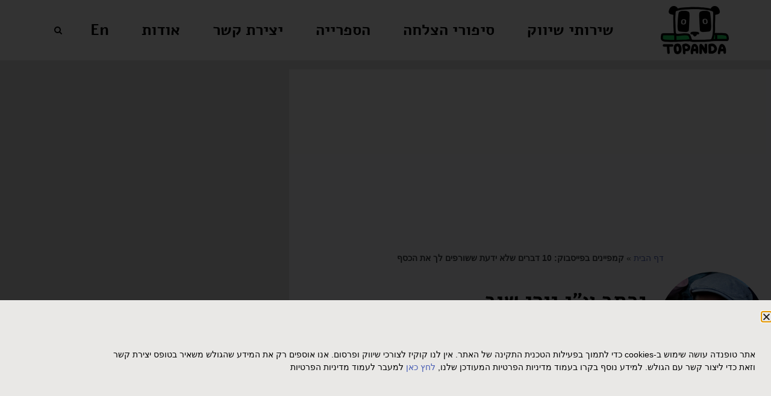

--- FILE ---
content_type: text/html; charset=UTF-8
request_url: https://www.topanda.co.il/facebook-ads-budget-spenders/
body_size: 29324
content:
<!DOCTYPE html>
<!--[if lt IE 7]>
<html class="no-js lt-ie9 lt-ie8 lt-ie7" dir="rtl" lang="he-IL"> <![endif]-->
<!--[if IE 7]>
<html class="no-js lt-ie9 lt-ie8" dir="rtl" lang="he-IL"> <![endif]-->
<!--[if IE 8]>
<html class="no-js lt-ie9" dir="rtl" lang="he-IL"> <![endif]-->
<!--[if gt IE 8]><!--> <html class="no-js" dir="rtl" lang="he-IL"> <!--<![endif]-->
<head>
    <!-- Google Tag Manager -->
<script>(function(w,d,s,l,i){w[l]=w[l]||[];w[l].push({'gtm.start':
new Date().getTime(),event:'gtm.js'});var f=d.getElementsByTagName(s)[0],
j=d.createElement(s),dl=l!='dataLayer'?'&l='+l:'';j.async=true;j.src=
'https://www.googletagmanager.com/gtm.js?id='+i+dl;f.parentNode.insertBefore(j,f);
})(window,document,'script','dataLayer','GTM-TM72PQ8');</script>
<!-- End Google Tag Manager -->

<meta name="google-site-verification" content="0R4eAn0yZ96QuwPhJUzFj1nRjx1Tl0g8R-8Mc2FsZuU" />

	<meta charset="utf-8" />
	<meta name="viewport" content="width=device-width, initial-scale=1.0" />
	<title>קמפיינים בפייסבוק: 10 דברים שלא ידעת ששורפים לך את הכסף | טופנדה שיווק אונליין</title>
	<meta name='robots' content='index, follow, max-image-preview:large, max-snippet:-1, max-video-preview:-1' />

	<!-- This site is optimized with the Yoast SEO plugin v26.7 - https://yoast.com/wordpress/plugins/seo/ -->
	<meta name="description" content="קמפיינים בפייסבוק הופכים להיות יקרים עם הזמן בעיקר בגלל התחרות הגבוהה בין המפרסמים. קבלו 10 דברים ששורפים לכם את תקציב הפרסום בפייסבוק ולא ידעתם!" />
	<link rel="canonical" href="https://www.topanda.co.il/facebook-ads-budget-spenders/" />
	<meta property="og:locale" content="he_IL" />
	<meta property="og:type" content="article" />
	<meta property="og:title" content="10 דברים ששורפים לך כסף בקמפיינים בפייסבוק" />
	<meta property="og:description" content="הפרסום בפייסבוק הולך ונהיה יקר יותר עם הזמן. יש כמה דברים שאם לא שמים לב אליהם, יכולים לבזבז לכם נתח גדול מהתקציב. בפוסט הזה אני מפרט מה יכול לבזבז לך כסף בקמפיין..." />
	<meta property="og:url" content="https://www.topanda.co.il/facebook-ads-budget-spenders/" />
	<meta property="og:site_name" content="טופנדה - שירותי שיווק אונליין" />
	<meta property="article:publisher" content="https://www.facebook.com/Topanda.Marketing/" />
	<meta property="article:author" content="https://www.facebook.com/yuri.shub" />
	<meta property="article:published_time" content="2018-01-07T18:11:45+00:00" />
	<meta property="article:modified_time" content="2021-03-25T10:24:38+00:00" />
	<meta property="og:image" content="https://www.topanda.co.il/wp-content/uploads/2018/01/fbadwastecover-55555.png" />
	<meta property="og:image:width" content="810" />
	<meta property="og:image:height" content="450" />
	<meta property="og:image:type" content="image/png" />
	<meta name="author" content="יורי שוב" />
	<meta name="twitter:card" content="summary_large_image" />
	<meta name="twitter:title" content="10 דברים ששורפים לך כסף בקמפיינים בפייסבוק" />
	<meta name="twitter:description" content="הפרסום בפייסבוק הולך ונהיה יקר יותר עם הזמן. יש כמה דברים שאם לא שמים לב אליהם, יכולים לבזבז לכם נתח גדול מהתקציב. בפוסט הזה אני מפרט מה יכול לבזבז לך כסף בקמפיין..." />
	<meta name="twitter:image" content="https://www.topanda.co.il/wp-content/uploads/2018/01/fbadwastecover-55555.png" />
	<meta name="twitter:creator" content="@yurisplace" />
	<meta name="twitter:site" content="@Topanda_co" />
	<meta name="twitter:label1" content="נכתב על יד" />
	<meta name="twitter:data1" content="יורי שוב" />
	<meta name="twitter:label2" content="זמן קריאה מוערך" />
	<meta name="twitter:data2" content="13 דקות" />
	<script type="application/ld+json" class="yoast-schema-graph">{"@context":"https://schema.org","@graph":[{"@type":"Article","@id":"https://www.topanda.co.il/facebook-ads-budget-spenders/#article","isPartOf":{"@id":"https://www.topanda.co.il/facebook-ads-budget-spenders/"},"author":{"name":"יורי שוב","@id":"https://www.topanda.co.il/#/schema/person/f4f4b04f5c57dded70eda63e196a45c5"},"headline":"קמפיינים בפייסבוק: 10 דברים שלא ידעת ששורפים לך את הכסף","datePublished":"2018-01-07T18:11:45+00:00","dateModified":"2021-03-25T10:24:38+00:00","mainEntityOfPage":{"@id":"https://www.topanda.co.il/facebook-ads-budget-spenders/"},"wordCount":105,"publisher":{"@id":"https://www.topanda.co.il/#organization"},"image":{"@id":"https://www.topanda.co.il/facebook-ads-budget-spenders/#primaryimage"},"thumbnailUrl":"https://www.topanda.co.il/wp-content/uploads/2018/01/fbadwastecover-55555.png","articleSection":["בלוג"],"inLanguage":"he-IL"},{"@type":"WebPage","@id":"https://www.topanda.co.il/facebook-ads-budget-spenders/","url":"https://www.topanda.co.il/facebook-ads-budget-spenders/","name":"קמפיינים בפייסבוק: 10 דברים שלא ידעת ששורפים לך את הכסף | טופנדה שיווק אונליין","isPartOf":{"@id":"https://www.topanda.co.il/#website"},"primaryImageOfPage":{"@id":"https://www.topanda.co.il/facebook-ads-budget-spenders/#primaryimage"},"image":{"@id":"https://www.topanda.co.il/facebook-ads-budget-spenders/#primaryimage"},"thumbnailUrl":"https://www.topanda.co.il/wp-content/uploads/2018/01/fbadwastecover-55555.png","datePublished":"2018-01-07T18:11:45+00:00","dateModified":"2021-03-25T10:24:38+00:00","description":"קמפיינים בפייסבוק הופכים להיות יקרים עם הזמן בעיקר בגלל התחרות הגבוהה בין המפרסמים. קבלו 10 דברים ששורפים לכם את תקציב הפרסום בפייסבוק ולא ידעתם!","breadcrumb":{"@id":"https://www.topanda.co.il/facebook-ads-budget-spenders/#breadcrumb"},"inLanguage":"he-IL","potentialAction":[{"@type":"ReadAction","target":["https://www.topanda.co.il/facebook-ads-budget-spenders/"]}]},{"@type":"ImageObject","inLanguage":"he-IL","@id":"https://www.topanda.co.il/facebook-ads-budget-spenders/#primaryimage","url":"https://www.topanda.co.il/wp-content/uploads/2018/01/fbadwastecover-55555.png","contentUrl":"https://www.topanda.co.il/wp-content/uploads/2018/01/fbadwastecover-55555.png","width":810,"height":450,"caption":"10 דברים ששורפים לכם כסף בקמפיינים בפייסבוק"},{"@type":"BreadcrumbList","@id":"https://www.topanda.co.il/facebook-ads-budget-spenders/#breadcrumb","itemListElement":[{"@type":"ListItem","position":1,"name":"דף הבית","item":"https://www.topanda.co.il/"},{"@type":"ListItem","position":2,"name":"קמפיינים בפייסבוק: 10 דברים שלא ידעת ששורפים לך את הכסף"}]},{"@type":"WebSite","@id":"https://www.topanda.co.il/#website","url":"https://www.topanda.co.il/","name":"טופנדה - שירותי שיווק אונליין","description":"טופנדה - שירותי שיווק אונליין. שיווק באמצעות תוכן, פרסום בפייסבוק ובגוגל, שיווק וקידום אפליקציות","publisher":{"@id":"https://www.topanda.co.il/#organization"},"potentialAction":[{"@type":"SearchAction","target":{"@type":"EntryPoint","urlTemplate":"https://www.topanda.co.il/?s={search_term_string}"},"query-input":{"@type":"PropertyValueSpecification","valueRequired":true,"valueName":"search_term_string"}}],"inLanguage":"he-IL"},{"@type":"Organization","@id":"https://www.topanda.co.il/#organization","name":"טופנדה","url":"https://www.topanda.co.il/","logo":{"@type":"ImageObject","inLanguage":"he-IL","@id":"https://www.topanda.co.il/#/schema/logo/image/","url":"https://www.topanda.co.il/wp-content/uploads/2018/01/Topanda.png","contentUrl":"https://www.topanda.co.il/wp-content/uploads/2018/01/Topanda.png","width":318,"height":225,"caption":"טופנדה"},"image":{"@id":"https://www.topanda.co.il/#/schema/logo/image/"},"sameAs":["https://www.facebook.com/Topanda.Marketing/","https://x.com/Topanda_co","https://www.instagram.com/topanda_co/","https://www.linkedin.com/company/17900749/"]},{"@type":"Person","@id":"https://www.topanda.co.il/#/schema/person/f4f4b04f5c57dded70eda63e196a45c5","name":"יורי שוב","image":{"@type":"ImageObject","inLanguage":"he-IL","@id":"https://www.topanda.co.il/#/schema/person/image/","url":"https://secure.gravatar.com/avatar/a5cb204fbe9cd84258566ec3bdadfdab7fa5839911efc28072db4eff81cfb41b?s=96&d=mm&r=g","contentUrl":"https://secure.gravatar.com/avatar/a5cb204fbe9cd84258566ec3bdadfdab7fa5839911efc28072db4eff81cfb41b?s=96&d=mm&r=g","caption":"יורי שוב"},"sameAs":["https://www.topanda.co.il","https://www.facebook.com/yuri.shub","https://x.com/yurisplace"]}]}</script>
	<!-- / Yoast SEO plugin. -->


<link rel='dns-prefetch' href='//cdn.enable.co.il' />
<link rel='dns-prefetch' href='//www.topanda.co.il' />
<link rel="alternate" type="application/rss+xml" title="טופנדה - שירותי שיווק אונליין &laquo; פיד‏" href="https://www.topanda.co.il/feed/" />
<link rel="alternate" type="application/rss+xml" title="טופנדה - שירותי שיווק אונליין &laquo; פיד תגובות‏" href="https://www.topanda.co.il/comments/feed/" />
<link rel="alternate" title="oEmbed (JSON)" type="application/json+oembed" href="https://www.topanda.co.il/wp-json/oembed/1.0/embed?url=https%3A%2F%2Fwww.topanda.co.il%2Ffacebook-ads-budget-spenders%2F" />
<link rel="alternate" title="oEmbed (XML)" type="text/xml+oembed" href="https://www.topanda.co.il/wp-json/oembed/1.0/embed?url=https%3A%2F%2Fwww.topanda.co.il%2Ffacebook-ads-budget-spenders%2F&#038;format=xml" />
<style id='wp-img-auto-sizes-contain-inline-css' type='text/css'>
img:is([sizes=auto i],[sizes^="auto," i]){contain-intrinsic-size:3000px 1500px}
/*# sourceURL=wp-img-auto-sizes-contain-inline-css */
</style>
<style id='wp-emoji-styles-inline-css' type='text/css'>

	img.wp-smiley, img.emoji {
		display: inline !important;
		border: none !important;
		box-shadow: none !important;
		height: 1em !important;
		width: 1em !important;
		margin: 0 0.07em !important;
		vertical-align: -0.1em !important;
		background: none !important;
		padding: 0 !important;
	}
/*# sourceURL=wp-emoji-styles-inline-css */
</style>
<style id='classic-theme-styles-inline-css' type='text/css'>
/*! This file is auto-generated */
.wp-block-button__link{color:#fff;background-color:#32373c;border-radius:9999px;box-shadow:none;text-decoration:none;padding:calc(.667em + 2px) calc(1.333em + 2px);font-size:1.125em}.wp-block-file__button{background:#32373c;color:#fff;text-decoration:none}
/*# sourceURL=/wp-includes/css/classic-themes.min.css */
</style>
<style id='global-styles-inline-css' type='text/css'>
:root{--wp--preset--aspect-ratio--square: 1;--wp--preset--aspect-ratio--4-3: 4/3;--wp--preset--aspect-ratio--3-4: 3/4;--wp--preset--aspect-ratio--3-2: 3/2;--wp--preset--aspect-ratio--2-3: 2/3;--wp--preset--aspect-ratio--16-9: 16/9;--wp--preset--aspect-ratio--9-16: 9/16;--wp--preset--color--black: #000000;--wp--preset--color--cyan-bluish-gray: #abb8c3;--wp--preset--color--white: #ffffff;--wp--preset--color--pale-pink: #f78da7;--wp--preset--color--vivid-red: #cf2e2e;--wp--preset--color--luminous-vivid-orange: #ff6900;--wp--preset--color--luminous-vivid-amber: #fcb900;--wp--preset--color--light-green-cyan: #7bdcb5;--wp--preset--color--vivid-green-cyan: #00d084;--wp--preset--color--pale-cyan-blue: #8ed1fc;--wp--preset--color--vivid-cyan-blue: #0693e3;--wp--preset--color--vivid-purple: #9b51e0;--wp--preset--gradient--vivid-cyan-blue-to-vivid-purple: linear-gradient(135deg,rgb(6,147,227) 0%,rgb(155,81,224) 100%);--wp--preset--gradient--light-green-cyan-to-vivid-green-cyan: linear-gradient(135deg,rgb(122,220,180) 0%,rgb(0,208,130) 100%);--wp--preset--gradient--luminous-vivid-amber-to-luminous-vivid-orange: linear-gradient(135deg,rgb(252,185,0) 0%,rgb(255,105,0) 100%);--wp--preset--gradient--luminous-vivid-orange-to-vivid-red: linear-gradient(135deg,rgb(255,105,0) 0%,rgb(207,46,46) 100%);--wp--preset--gradient--very-light-gray-to-cyan-bluish-gray: linear-gradient(135deg,rgb(238,238,238) 0%,rgb(169,184,195) 100%);--wp--preset--gradient--cool-to-warm-spectrum: linear-gradient(135deg,rgb(74,234,220) 0%,rgb(151,120,209) 20%,rgb(207,42,186) 40%,rgb(238,44,130) 60%,rgb(251,105,98) 80%,rgb(254,248,76) 100%);--wp--preset--gradient--blush-light-purple: linear-gradient(135deg,rgb(255,206,236) 0%,rgb(152,150,240) 100%);--wp--preset--gradient--blush-bordeaux: linear-gradient(135deg,rgb(254,205,165) 0%,rgb(254,45,45) 50%,rgb(107,0,62) 100%);--wp--preset--gradient--luminous-dusk: linear-gradient(135deg,rgb(255,203,112) 0%,rgb(199,81,192) 50%,rgb(65,88,208) 100%);--wp--preset--gradient--pale-ocean: linear-gradient(135deg,rgb(255,245,203) 0%,rgb(182,227,212) 50%,rgb(51,167,181) 100%);--wp--preset--gradient--electric-grass: linear-gradient(135deg,rgb(202,248,128) 0%,rgb(113,206,126) 100%);--wp--preset--gradient--midnight: linear-gradient(135deg,rgb(2,3,129) 0%,rgb(40,116,252) 100%);--wp--preset--font-size--small: 13px;--wp--preset--font-size--medium: 20px;--wp--preset--font-size--large: 36px;--wp--preset--font-size--x-large: 42px;--wp--preset--spacing--20: 0.44rem;--wp--preset--spacing--30: 0.67rem;--wp--preset--spacing--40: 1rem;--wp--preset--spacing--50: 1.5rem;--wp--preset--spacing--60: 2.25rem;--wp--preset--spacing--70: 3.38rem;--wp--preset--spacing--80: 5.06rem;--wp--preset--shadow--natural: 6px 6px 9px rgba(0, 0, 0, 0.2);--wp--preset--shadow--deep: 12px 12px 50px rgba(0, 0, 0, 0.4);--wp--preset--shadow--sharp: 6px 6px 0px rgba(0, 0, 0, 0.2);--wp--preset--shadow--outlined: 6px 6px 0px -3px rgb(255, 255, 255), 6px 6px rgb(0, 0, 0);--wp--preset--shadow--crisp: 6px 6px 0px rgb(0, 0, 0);}:where(.is-layout-flex){gap: 0.5em;}:where(.is-layout-grid){gap: 0.5em;}body .is-layout-flex{display: flex;}.is-layout-flex{flex-wrap: wrap;align-items: center;}.is-layout-flex > :is(*, div){margin: 0;}body .is-layout-grid{display: grid;}.is-layout-grid > :is(*, div){margin: 0;}:where(.wp-block-columns.is-layout-flex){gap: 2em;}:where(.wp-block-columns.is-layout-grid){gap: 2em;}:where(.wp-block-post-template.is-layout-flex){gap: 1.25em;}:where(.wp-block-post-template.is-layout-grid){gap: 1.25em;}.has-black-color{color: var(--wp--preset--color--black) !important;}.has-cyan-bluish-gray-color{color: var(--wp--preset--color--cyan-bluish-gray) !important;}.has-white-color{color: var(--wp--preset--color--white) !important;}.has-pale-pink-color{color: var(--wp--preset--color--pale-pink) !important;}.has-vivid-red-color{color: var(--wp--preset--color--vivid-red) !important;}.has-luminous-vivid-orange-color{color: var(--wp--preset--color--luminous-vivid-orange) !important;}.has-luminous-vivid-amber-color{color: var(--wp--preset--color--luminous-vivid-amber) !important;}.has-light-green-cyan-color{color: var(--wp--preset--color--light-green-cyan) !important;}.has-vivid-green-cyan-color{color: var(--wp--preset--color--vivid-green-cyan) !important;}.has-pale-cyan-blue-color{color: var(--wp--preset--color--pale-cyan-blue) !important;}.has-vivid-cyan-blue-color{color: var(--wp--preset--color--vivid-cyan-blue) !important;}.has-vivid-purple-color{color: var(--wp--preset--color--vivid-purple) !important;}.has-black-background-color{background-color: var(--wp--preset--color--black) !important;}.has-cyan-bluish-gray-background-color{background-color: var(--wp--preset--color--cyan-bluish-gray) !important;}.has-white-background-color{background-color: var(--wp--preset--color--white) !important;}.has-pale-pink-background-color{background-color: var(--wp--preset--color--pale-pink) !important;}.has-vivid-red-background-color{background-color: var(--wp--preset--color--vivid-red) !important;}.has-luminous-vivid-orange-background-color{background-color: var(--wp--preset--color--luminous-vivid-orange) !important;}.has-luminous-vivid-amber-background-color{background-color: var(--wp--preset--color--luminous-vivid-amber) !important;}.has-light-green-cyan-background-color{background-color: var(--wp--preset--color--light-green-cyan) !important;}.has-vivid-green-cyan-background-color{background-color: var(--wp--preset--color--vivid-green-cyan) !important;}.has-pale-cyan-blue-background-color{background-color: var(--wp--preset--color--pale-cyan-blue) !important;}.has-vivid-cyan-blue-background-color{background-color: var(--wp--preset--color--vivid-cyan-blue) !important;}.has-vivid-purple-background-color{background-color: var(--wp--preset--color--vivid-purple) !important;}.has-black-border-color{border-color: var(--wp--preset--color--black) !important;}.has-cyan-bluish-gray-border-color{border-color: var(--wp--preset--color--cyan-bluish-gray) !important;}.has-white-border-color{border-color: var(--wp--preset--color--white) !important;}.has-pale-pink-border-color{border-color: var(--wp--preset--color--pale-pink) !important;}.has-vivid-red-border-color{border-color: var(--wp--preset--color--vivid-red) !important;}.has-luminous-vivid-orange-border-color{border-color: var(--wp--preset--color--luminous-vivid-orange) !important;}.has-luminous-vivid-amber-border-color{border-color: var(--wp--preset--color--luminous-vivid-amber) !important;}.has-light-green-cyan-border-color{border-color: var(--wp--preset--color--light-green-cyan) !important;}.has-vivid-green-cyan-border-color{border-color: var(--wp--preset--color--vivid-green-cyan) !important;}.has-pale-cyan-blue-border-color{border-color: var(--wp--preset--color--pale-cyan-blue) !important;}.has-vivid-cyan-blue-border-color{border-color: var(--wp--preset--color--vivid-cyan-blue) !important;}.has-vivid-purple-border-color{border-color: var(--wp--preset--color--vivid-purple) !important;}.has-vivid-cyan-blue-to-vivid-purple-gradient-background{background: var(--wp--preset--gradient--vivid-cyan-blue-to-vivid-purple) !important;}.has-light-green-cyan-to-vivid-green-cyan-gradient-background{background: var(--wp--preset--gradient--light-green-cyan-to-vivid-green-cyan) !important;}.has-luminous-vivid-amber-to-luminous-vivid-orange-gradient-background{background: var(--wp--preset--gradient--luminous-vivid-amber-to-luminous-vivid-orange) !important;}.has-luminous-vivid-orange-to-vivid-red-gradient-background{background: var(--wp--preset--gradient--luminous-vivid-orange-to-vivid-red) !important;}.has-very-light-gray-to-cyan-bluish-gray-gradient-background{background: var(--wp--preset--gradient--very-light-gray-to-cyan-bluish-gray) !important;}.has-cool-to-warm-spectrum-gradient-background{background: var(--wp--preset--gradient--cool-to-warm-spectrum) !important;}.has-blush-light-purple-gradient-background{background: var(--wp--preset--gradient--blush-light-purple) !important;}.has-blush-bordeaux-gradient-background{background: var(--wp--preset--gradient--blush-bordeaux) !important;}.has-luminous-dusk-gradient-background{background: var(--wp--preset--gradient--luminous-dusk) !important;}.has-pale-ocean-gradient-background{background: var(--wp--preset--gradient--pale-ocean) !important;}.has-electric-grass-gradient-background{background: var(--wp--preset--gradient--electric-grass) !important;}.has-midnight-gradient-background{background: var(--wp--preset--gradient--midnight) !important;}.has-small-font-size{font-size: var(--wp--preset--font-size--small) !important;}.has-medium-font-size{font-size: var(--wp--preset--font-size--medium) !important;}.has-large-font-size{font-size: var(--wp--preset--font-size--large) !important;}.has-x-large-font-size{font-size: var(--wp--preset--font-size--x-large) !important;}
:where(.wp-block-post-template.is-layout-flex){gap: 1.25em;}:where(.wp-block-post-template.is-layout-grid){gap: 1.25em;}
:where(.wp-block-term-template.is-layout-flex){gap: 1.25em;}:where(.wp-block-term-template.is-layout-grid){gap: 1.25em;}
:where(.wp-block-columns.is-layout-flex){gap: 2em;}:where(.wp-block-columns.is-layout-grid){gap: 2em;}
:root :where(.wp-block-pullquote){font-size: 1.5em;line-height: 1.6;}
/*# sourceURL=global-styles-inline-css */
</style>
<link rel='stylesheet' id='e-animation-slideInUp-css' href='https://www.topanda.co.il/wp-content/plugins/elementor/assets/lib/animations/styles/slideInUp.min.css?ver=3.34.1' type='text/css' media='all' />
<link rel='stylesheet' id='elementor-frontend-css' href='https://www.topanda.co.il/wp-content/plugins/elementor/assets/css/frontend.min.css?ver=3.34.1' type='text/css' media='all' />
<link rel='stylesheet' id='e-popup-css' href='https://www.topanda.co.il/wp-content/plugins/elementor-pro/assets/css/conditionals/popup.min.css?ver=3.34.0' type='text/css' media='all' />
<link rel='stylesheet' id='elementor-icons-css' href='https://www.topanda.co.il/wp-content/plugins/elementor/assets/lib/eicons/css/elementor-icons.min.css?ver=5.45.0' type='text/css' media='all' />
<link rel='stylesheet' id='elementor-post-6129-css' href='https://www.topanda.co.il/wp-content/uploads/elementor/css/post-6129.css?ver=1768291306' type='text/css' media='all' />
<link rel='stylesheet' id='font-awesome-5-all-css' href='https://www.topanda.co.il/wp-content/plugins/elementor/assets/lib/font-awesome/css/all.min.css?ver=3.34.1' type='text/css' media='all' />
<link rel='stylesheet' id='font-awesome-4-shim-css' href='https://www.topanda.co.il/wp-content/plugins/elementor/assets/lib/font-awesome/css/v4-shims.min.css?ver=3.34.1' type='text/css' media='all' />
<link rel='stylesheet' id='widget-image-css' href='https://www.topanda.co.il/wp-content/plugins/elementor/assets/css/widget-image-rtl.min.css?ver=3.34.1' type='text/css' media='all' />
<link rel='stylesheet' id='widget-heading-css' href='https://www.topanda.co.il/wp-content/plugins/elementor/assets/css/widget-heading-rtl.min.css?ver=3.34.1' type='text/css' media='all' />
<link rel='stylesheet' id='widget-social-icons-css' href='https://www.topanda.co.il/wp-content/plugins/elementor/assets/css/widget-social-icons-rtl.min.css?ver=3.34.1' type='text/css' media='all' />
<link rel='stylesheet' id='e-apple-webkit-css' href='https://www.topanda.co.il/wp-content/plugins/elementor/assets/css/conditionals/apple-webkit.min.css?ver=3.34.1' type='text/css' media='all' />
<link rel='stylesheet' id='elementor-post-4814-css' href='https://www.topanda.co.il/wp-content/uploads/elementor/css/post-4814.css?ver=1768294511' type='text/css' media='all' />
<link rel='stylesheet' id='elementor-post-6357-css' href='https://www.topanda.co.il/wp-content/uploads/elementor/css/post-6357.css?ver=1768291306' type='text/css' media='all' />
<link rel='stylesheet' id='pojo-css-framework-css' href='https://www.topanda.co.il/wp-content/themes/stream/assets/bootstrap/css/bootstrap.min.css?ver=3.2.0' type='text/css' media='all' />
<link rel='stylesheet' id='font-awesome-css' href='https://www.topanda.co.il/wp-content/plugins/elementor/assets/lib/font-awesome/css/font-awesome.min.css?ver=4.7.0' type='text/css' media='all' />
<link rel='stylesheet' id='pojo-base-style-css' href='https://www.topanda.co.il/wp-content/themes/stream/core/assets/css/style.min.css?ver=1.8.1' type='text/css' media='all' />
<link rel='stylesheet' id='pojo-style-css' href='https://www.topanda.co.il/wp-content/themes/stream-child/assets/css/style.css?ver=1.8.1' type='text/css' media='all' />
<link rel='stylesheet' id='pojo-base-style-rtl-css' href='https://www.topanda.co.il/wp-content/themes/stream/core/assets/css/rtl.min.css?ver=1.8.1' type='text/css' media='all' />
<link rel='stylesheet' id='pojo-style-rtl-css' href='https://www.topanda.co.il/wp-content/themes/stream-child/assets/css/rtl.css?ver=1.8.1' type='text/css' media='all' />
<link rel='stylesheet' id='elementor-gf-local-roboto-css' href='https://www.topanda.co.il/wp-content/uploads/elementor/google-fonts/css/roboto.css?ver=1754711436' type='text/css' media='all' />
<link rel='stylesheet' id='elementor-gf-local-robotoslab-css' href='https://www.topanda.co.il/wp-content/uploads/elementor/google-fonts/css/robotoslab.css?ver=1754711457' type='text/css' media='all' />
<link rel='stylesheet' id='elementor-gf-local-alef-css' href='https://www.topanda.co.il/wp-content/uploads/elementor/google-fonts/css/alef.css?ver=1754711459' type='text/css' media='all' />
<link rel='stylesheet' id='elementor-icons-shared-0-css' href='https://www.topanda.co.il/wp-content/plugins/elementor/assets/lib/font-awesome/css/fontawesome.min.css?ver=5.15.3' type='text/css' media='all' />
<link rel='stylesheet' id='elementor-icons-fa-brands-css' href='https://www.topanda.co.il/wp-content/plugins/elementor/assets/lib/font-awesome/css/brands.min.css?ver=5.15.3' type='text/css' media='all' />
<script type="text/javascript" src="https://www.topanda.co.il/wp-includes/js/jquery/jquery.min.js?ver=3.7.1" id="jquery-core-js"></script>
<script type="text/javascript" src="https://www.topanda.co.il/wp-includes/js/jquery/jquery-migrate.min.js?ver=3.4.1" id="jquery-migrate-js"></script>
<script type="text/javascript" src="https://www.topanda.co.il/wp-content/plugins/elementor/assets/lib/font-awesome/js/v4-shims.min.js?ver=3.34.1" id="font-awesome-4-shim-js"></script>
<link rel="https://api.w.org/" href="https://www.topanda.co.il/wp-json/" /><link rel="alternate" title="JSON" type="application/json" href="https://www.topanda.co.il/wp-json/wp/v2/posts/4814" /><link rel="EditURI" type="application/rsd+xml" title="RSD" href="https://www.topanda.co.il/xmlrpc.php?rsd" />
<meta name="generator" content="WordPress 6.9" />
<link rel='shortlink' href='https://www.topanda.co.il/?p=4814' />
<link rel="stylesheet" type="text/css" href="https://fonts.googleapis.com/css?family=Varela+Round:100,100italic,200,200italic,300,300italic,400,400italic,500,500italic,600,600italic,700,700italic,800,800italic,900,900italic|Libre+Franklin:100,100italic,200,200italic,300,300italic,400,400italic,500,500italic,600,600italic,700,700italic,800,800italic,900,900italic|Alef:100,100italic,200,200italic,300,300italic,400,400italic,500,500italic,600,600italic,700,700italic,800,800italic,900,900italic&subset=hebrew"><link rel="stylesheet" type="text/css" href="https://fonts.googleapis.com/earlyaccess/alefhebrew.css"><style type="text/css">body{background-color: rgba(255, 255, 255, 1);background-position: top center;background-repeat: repeat;background-size: auto;background-attachment: scroll;color: #000000; font-family: 'Alef2', Arial, sans-serif; font-weight: normal; font-size: 14px;line-height: 1.9em;}div.logo-text a{color: #ff4552; font-family: 'Varela Round', Arial, sans-serif; font-weight: bold; font-size: 31px;line-height: 1em;}.logo{margin-top: 10px;}#header, .sticky-header{background-color: rgba(255, 255, 255, 1);background-position: top center;background-repeat: repeat-x;background-size: auto;background-attachment: scroll;}.sf-menu a, .mobile-menu a,.sf-menu a:hover,.sf-menu li.active a, .sf-menu li.current-menu-item > a,.sf-menu .sfHover > a,.sf-menu .sfHover > li.current-menu-item > a,.sf-menu li.current-menu-ancestor > a,.mobile-menu a:hover,.mobile-menu li.current-menu-item > a{color: #000000; font-family: 'Alef Hebrew', Arial, sans-serif; font-weight: bold; font-size: 26px;text-transform: none;letter-spacing: 0px;}.nav-main .sf-menu .sub-menu{background-color: #565656;}.nav-main .sf-menu .sub-menu li:hover > a,.nav-main .sf-menu .sub-menu li.current-menu-item > a{background-color: #ffffff;color: #000000;}.nav-main .sf-menu .sub-menu li a{color: #ffffff; font-family: 'Alef2', Arial, sans-serif; font-weight: 500; font-size: 16px;letter-spacing: 3px;line-height: 30px;}.search-section{background-color: #424242;}.search-section,.search-section .form-search .field{color: #ffffff;}#page-header{height: 70px;line-height: 70px;color: #655c47; font-family: 'Varela Round', Arial, sans-serif; font-weight: bold; font-size: 21px;text-transform: none;}#page-header.page-header-style-custom_bg{background-color: rgba(239, 232, 216, 1);background-position: center center;background-repeat: repeat;background-size: cover;background-attachment: scroll;}#page-header div.breadcrumbs, #page-header div.breadcrumbs a{color: #ff4552; font-family: 'Libre Franklin', Arial, sans-serif; font-weight: normal; font-size: 11px;}a, .entry-meta{color: #4a5fb5;}a:hover, a:focus{color: #ffb302;}::selection{color: #ffffff;background: #393e41;}::-moz-selection{color: #ffffff;background: #393e41;}h1{color: #000000; font-family: 'Alef', Arial, sans-serif; font-weight: bold; font-size: 30px;text-transform: none;line-height: 1.2;}h2{color: #000000; font-family: 'Alef', Arial, sans-serif; font-weight: bold; font-size: 35px;text-transform: none;line-height: 1.6;}h3{color: #000000; font-family: 'Alef', Arial, sans-serif; font-weight: bold; font-size: 25px;text-transform: none;letter-spacing: 0px;line-height: 1.3em;}h4{color: #000000; font-family: 'Alef', Arial, sans-serif; font-weight: bold; font-size: 21px;text-transform: none;letter-spacing: 0px;line-height: 1.5em;}h5{color: #000000; font-family: 'Alef', Arial, sans-serif; font-weight: normal; font-size: 22px;text-transform: none;font-style: normal;line-height: 1.7em;}h6{color: #000000; font-family: 'Alef', Arial, sans-serif; font-weight: normal; font-size: 17px;text-transform: none;line-height: 1.5em;}#sidebar{color: #878787; font-family: 'Libre Franklin', Arial, sans-serif; font-weight: normal; font-size: 13px;line-height: 1.7em;}#sidebar a{color: #ff4552;}#sidebar a:hover{color: #878787;}#sidebar .widget-title{color: #ff4552; font-family: 'Varela Round', Arial, sans-serif; font-weight: bold; font-size: 17px;text-transform: none;line-height: 1.7em;}#footer{background-color: #000000;color: #f9fbfd; font-family: 'Alef', Arial, sans-serif; font-weight: normal; font-size: 14px;line-height: 1.5em;}#footer a{color: #ffffff;}#footer a:hover{color: #ffb302;}#sidebar-footer .widget-title{color: #ffffff; font-family: 'Alef', Arial, sans-serif; font-weight: bold; font-size: 21px;text-transform: none;line-height: 2em;}#copyright{background-color: #ffffff;color: #000000; font-family: 'Libre Franklin', Arial, sans-serif; font-weight: bold; font-size: 14px;line-height: 70px;}#copyright a{color: #000000;}#copyright a:hover{color: #ffb302;}#pojo-scroll-up{width: 50px;height: 50px;line-height: 50px;background-color: rgba(51, 51, 51, 0.6);background-position: top center;background-repeat: repeat;background-size: auto;background-attachment: scroll;}#pojo-scroll-up a{color: #eeeeee;}.sf-menu a, .menu-no-found,.sf-menu li.pojo-menu-search,.search-header{line-height: 100px;}.sf-menu li:hover ul, .sf-menu li.sfHover ul{top: 100px;}a.search-toggle{color: #000000;}.navbar-toggle{border-color: #000000;}.icon-bar{background-color: #000000;}.nav-main .sf-menu > li > a:hover span, sf-menu > li.active a span, .sf-menu > li.current-menu-item > a span,.sf-menu li.current-menu-ancestor > a span,.sf-menu .sfHover > a span,.sf-menu .sfHover > li.current-menu-item > a span{border-color: #ffffff;}.sf-menu .sub-menu li > a{border-color: #ffffff;}			article.sticky:before {background-color: #f9fbfd;}
			.image-link:hover {background-color: #f9fbfd;}
			.nav-main .pojo-menu-cart li.cart-checkout a {color: #f9fbfd !important;border-color: #f9fbfd !important;}
			.nav-main .pojo-menu-cart li.cart-checkout a:hover {color: #ffb302 !important;border-color: #ffb302 !important;}
			.align-pagination .pagination > li > a:hover,.align-pagination .pagination > li > span:hover,.align-pagination .pagination > .active > a,.align-pagination .pagination > .active > span,.align-pagination .pagination > .active > a:hover,.align-pagination .pagination > .active > span:hover,.align-pagination .pagination > .active > a:focus,.align-pagination .pagination > .active > span:focus {border-color: #f9fbfd; color: #f9fbfd;}
			.pojo-loadmore-wrap .button:hover,.pojo-loadmore-wrap .pojo-loading,.pojo-loading-wrap .button:hover,.pojo-loading-wrap .pojo-loading:hover {border-color: #f9fbfd; color: #f9fbfd;}
			.gallery-item.grid-item .inbox .caption small {color: #f9fbfd;}
			.woocommerce ul.products li.product .caption .price, .woocommerce-page ul.products li.product .caption .price {color: #f9fbfd;}
			.category-filters li a {color: #ffb302;}
			.category-filters li a:hover,.category-filters li a.active {color: #f9fbfd;}
			.widget_tag_cloud a, #sidebar-footer .widget_tag_cloud a {color: #ffb302;}
			.widget_tag_cloud a:hover, #sidebar-footer .widget_tag_cloud a:hover {background-color: #f9fbfd; color: #ffb302;}
			ul.social-links li a .social-icon:before {background-color: #f9fbfd;}
			ul.social-links li a .social-icon:before {color: #ffb302; }
			ul.social-links li a:hover .social-icon:before {background-color: #ffb302; }
			ul.social-links li a:hover .social-icon:before {color: #f9fbfd; }
			.read-more,.more-link span {color: #f9fbfd;}
			.read-more:hover,.more-link span:hover {color: #ffb302;}
			.navbar-toggle:hover .icon-bar, .navbar-toggle:focus .icon-bar {background-color: #f9fbfd;}
			.catalog-item-price {color: #f9fbfd;}
			.button,.button.size-small,.button.size-large,.button.size-xl,.button.size-xxl {border-color: #f9fbfd;color: #f9fbfd;}
			.button:hover,.button.size-small:hover,.button.size-large:hover,.button.size-xl:hover {border-color: #ffb302;color: #ffb302;}.blank {
    line-height: 1.3em;

}
.space {padding-bottom: 36px;}

</style>
		<meta name="generator" content="Elementor 3.34.1; features: additional_custom_breakpoints; settings: css_print_method-external, google_font-enabled, font_display-auto">
			<style>
				.e-con.e-parent:nth-of-type(n+4):not(.e-lazyloaded):not(.e-no-lazyload),
				.e-con.e-parent:nth-of-type(n+4):not(.e-lazyloaded):not(.e-no-lazyload) * {
					background-image: none !important;
				}
				@media screen and (max-height: 1024px) {
					.e-con.e-parent:nth-of-type(n+3):not(.e-lazyloaded):not(.e-no-lazyload),
					.e-con.e-parent:nth-of-type(n+3):not(.e-lazyloaded):not(.e-no-lazyload) * {
						background-image: none !important;
					}
				}
				@media screen and (max-height: 640px) {
					.e-con.e-parent:nth-of-type(n+2):not(.e-lazyloaded):not(.e-no-lazyload),
					.e-con.e-parent:nth-of-type(n+2):not(.e-lazyloaded):not(.e-no-lazyload) * {
						background-image: none !important;
					}
				}
			</style>
			<link rel="icon" href="https://www.topanda.co.il/wp-content/uploads/2018/01/cropped-topanda-favicon-32x32.png" sizes="32x32" />
<link rel="icon" href="https://www.topanda.co.il/wp-content/uploads/2018/01/cropped-topanda-favicon-192x192.png" sizes="192x192" />
<link rel="apple-touch-icon" href="https://www.topanda.co.il/wp-content/uploads/2018/01/cropped-topanda-favicon-180x180.png" />
<meta name="msapplication-TileImage" content="https://www.topanda.co.il/wp-content/uploads/2018/01/cropped-topanda-favicon-270x270.png" />
		<style type="text/css" id="wp-custom-css">
			/*
You can add your own CSS here.

Click the help icon above to learn more.
*/		</style>
		</head>
<body class="rtl wp-singular post-template-default single single-post postid-4814 single-format-standard wp-theme-stream wp-child-theme-stream-child layout-full-width elementor-default elementor-kit-6129 elementor-page elementor-page-4814">

<!--[if lt IE 7]><p class="chromeframe">Your browser is <em>ancient!</em>
	<a href="http://browsehappy.com/">Upgrade to a different browser</a> or
	<a href="http://www.google.com/chromeframe/?redirect=true">install Google Chrome Frame</a> to experience this site.
</p><![endif]-->

<div id="container" class="wide">
	
	
	<div class="container-wrapper">

	<header id="header" class="logo-left" role="banner">
			<div class="container">
				<div class="logo">
											<div class="logo-img">
							<a href="https://www.topanda.co.il/" rel="home"><img src="https://www.topanda.co.il/wp-content/uploads/2018/01/topanda-logo-for-header-6.png" alt="טופנדה &#8211; שירותי שיווק אונליין" class="logo-img-primary" /></a>
						</div>
															<button type="button" class="navbar-toggle visible-xs" data-toggle="collapse" data-target=".navbar-collapse">
						<span class="sr-only">תפריט</span>
						<span class="icon-bar"></span>
						<span class="icon-bar"></span>
						<span class="icon-bar"></span>
					</button>
									</div><!--.logo -->
				<nav class="nav-main" role="navigation">
					<div class="navbar-collapse collapse">
						<div class="nav-main-inner">
															<ul id="menu-main" class="sf-menu hidden-xs"><li class="menu-item menu-item-type-custom menu-item-object-custom menu-item-has-children menu-%d7%a9%d7%99%d7%a8%d7%95%d7%aa%d7%99-%d7%a9%d7%99%d7%95%d7%95%d7%a7 first-item menu-item-6021"><a href="#"><span>שירותי שיווק</span></a>
<ul class="sub-menu">
	<li class="menu-item menu-item-type-post_type menu-item-object-page menu-%d7%a4%d7%a8%d7%a1%d7%95%d7%9d-%d7%91%d7%92%d7%95%d7%92%d7%9c-%d7%a4%d7%99%d7%99%d7%a1%d7%91%d7%95%d7%a7-%d7%95%d7%9c%d7%99%d7%a0%d7%a7%d7%90%d7%93%d7%99%d7%9f menu-item-5991"><a href="https://www.topanda.co.il/ppc/"><span>פרסום בגוגל, פייסבוק ולינקאדין</span></a></li>
	<li class="menu-item menu-item-type-post_type menu-item-object-page menu-aso-%d7%9c%d7%90%d7%a4%d7%9c%d7%99%d7%a7%d7%a6%d7%99%d7%95%d7%aa menu-item-5968"><a href="https://www.topanda.co.il/aso/"><span>ASO לאפליקציות</span></a></li>
	<li class="menu-item menu-item-type-post_type menu-item-object-page menu-%d7%99%d7%99%d7%a2%d7%95%d7%a5-%d7%a9%d7%99%d7%95%d7%95%d7%a7%d7%99 menu-item-6006"><a href="https://www.topanda.co.il/marketing-consulting/"><span>ייעוץ שיווקי</span></a></li>
</ul>
</li>
<li class="menu-item menu-item-type-post_type menu-item-object-page menu-%d7%a1%d7%99%d7%a4%d7%95%d7%a8%d7%99-%d7%94%d7%a6%d7%9c%d7%97%d7%94 menu-item-5517"><a href="https://www.topanda.co.il/success/"><span>סיפורי הצלחה</span></a></li>
<li class="menu-item menu-item-type-post_type menu-item-object-page menu-%d7%94%d7%a1%d7%a4%d7%a8%d7%99%d7%99%d7%94 menu-item-2960"><a href="https://www.topanda.co.il/blog/"><span>הספרייה</span></a></li>
<li class="menu-item menu-item-type-post_type menu-item-object-page menu-%d7%99%d7%a6%d7%99%d7%a8%d7%aa-%d7%a7%d7%a9%d7%a8 menu-item-5419"><a href="https://www.topanda.co.il/contact/"><span>יצירת קשר</span></a></li>
<li class="menu-item menu-item-type-post_type menu-item-object-page menu-%d7%90%d7%95%d7%93%d7%95%d7%aa menu-item-5330"><a href="https://www.topanda.co.il/about/"><span>אודות</span></a></li>
<li class="menu-item menu-item-type-custom menu-item-object-custom menu-en menu-item-5954"><a href="https://www.topanda.co/?utm_source=from-il"><span>En</span></a></li>
</ul><ul id="menu-mobile" class="mobile-menu visible-xs"><li class="menu-item menu-item-type-post_type menu-item-object-page menu-item-home menu-%d7%a2%d7%9e%d7%95%d7%93-%d7%94%d7%91%d7%99%d7%aa first-item menu-item-5520"><a href="https://www.topanda.co.il/"><span>עמוד הבית</span></a></li>
<li class="menu-item menu-item-type-post_type menu-item-object-page menu-%d7%a4%d7%a8%d7%a1%d7%95%d7%9d-%d7%91%d7%92%d7%95%d7%92%d7%9c-%d7%95%d7%91%d7%a4%d7%99%d7%99%d7%a1%d7%91%d7%95%d7%a7 menu-item-5990"><a href="https://www.topanda.co.il/ppc/"><span>פרסום בגוגל ובפייסבוק</span></a></li>
<li class="menu-item menu-item-type-post_type menu-item-object-page menu-aso menu-item-5969"><a href="https://www.topanda.co.il/aso/"><span>ASO</span></a></li>
<li class="menu-item menu-item-type-post_type menu-item-object-page menu-%d7%99%d7%99%d7%a2%d7%95%d7%a5-%d7%a9%d7%99%d7%95%d7%95%d7%a7%d7%99 menu-item-6007"><a href="https://www.topanda.co.il/marketing-consulting/"><span>ייעוץ שיווקי</span></a></li>
<li class="menu-item menu-item-type-post_type menu-item-object-page menu-%d7%a1%d7%99%d7%a4%d7%95%d7%a8%d7%99-%d7%94%d7%a6%d7%9c%d7%97%d7%94 menu-item-5521"><a href="https://www.topanda.co.il/success/"><span>סיפורי הצלחה</span></a></li>
<li class="menu-item menu-item-type-post_type menu-item-object-page menu-%d7%94%d7%a1%d7%a4%d7%a8%d7%99%d7%99%d7%94 menu-item-5518"><a href="https://www.topanda.co.il/blog/"><span>הספרייה</span></a></li>
<li class="menu-item menu-item-type-post_type menu-item-object-page menu-%d7%99%d7%a6%d7%99%d7%a8%d7%aa-%d7%a7%d7%a9%d7%a8 menu-item-5522"><a href="https://www.topanda.co.il/contact/"><span>יצירת קשר</span></a></li>
<li class="menu-item menu-item-type-post_type menu-item-object-page menu-%d7%90%d7%95%d7%93%d7%95%d7%aa menu-item-5524"><a href="https://www.topanda.co.il/about/"><span>אודות</span></a></li>
<li class="menu-item menu-item-type-custom menu-item-object-custom menu-en menu-item-5956"><a href="https://topanda.co/?utm_source=from-il"><span>En</span></a></li>
</ul>																	<div class="search-header hidden-xs">
										<a href="javascript:void(0);" class="search-toggle" data-target="#search-section-primary">
											<i class="fa fa-search"></i>
										</a>
									</div>
																					</div>
					</div>
				</nav><!--/#nav-menu -->
			</div><!-- /.container -->
		</header>

					<div class="hidden-xs">
				<div id="search-section-primary" class="search-section" style="display: none;">
					<div class="container">
						<form role="search" method="get" class="form form-search" action="https://www.topanda.co.il/">
	<label for="s">
		<span class="sr-only">חיפוש עבור:</span>
		<input type="search" title="חיפוש" name="s" value="" placeholder="חיפוש..." class="field search-field">
	</label>
	<button value="חיפוש" class="search-submit button" type="submit">חיפוש</button>
</form>
<i class="fa fa-search"></i>
					</div>
				</div>
			</div>
		
		<div class="sticky-header-running"></div>

			
				
		<div id="primary">
		<div class="container">
			<div id="content" class="row">
		<section id="main" class="col-sm-12 col-md-12 full-width" role="main">
			<article id="post-4814" class="post-4814 post type-post status-publish format-standard has-post-thumbnail hentry category-topanda-blog">
															<div class="entry-post">
				<header class="entry-header">
															<div class="entry-meta">
																													</div>
				</header>
				<div class="entry-content">
													<div data-elementor-type="wp-post" data-elementor-id="4814" class="elementor elementor-4814" data-elementor-post-type="post">
						<section class="elementor-section elementor-top-section elementor-element elementor-element-882a6 elementor-section-stretched elementor-section-boxed elementor-section-height-default elementor-section-height-default" data-id="882a6" data-element_type="section" data-settings="{&quot;background_background&quot;:&quot;classic&quot;,&quot;stretch_section&quot;:&quot;section-stretched&quot;}">
						<div class="elementor-container elementor-column-gap-default">
					<div class="elementor-column elementor-col-100 elementor-top-column elementor-element elementor-element-6dab9872" data-id="6dab9872" data-element_type="column" data-settings="{&quot;background_background&quot;:&quot;classic&quot;}">
			<div class="elementor-widget-wrap elementor-element-populated">
						<div class="elementor-element elementor-element-202b862 elementor-widget elementor-widget-html" data-id="202b862" data-element_type="widget" data-widget_type="html.default">
				<div class="elementor-widget-container">
					<script async src="https://pagead2.googlesyndication.com/pagead/js/adsbygoogle.js"></script>
<ins class="adsbygoogle"
     style="display:block; text-align:center;"
     data-ad-layout="in-article"
     data-ad-format="fluid"
     data-ad-client="ca-pub-5290755693253070"
     data-ad-slot="2787275204"></ins>
<script>
     (adsbygoogle = window.adsbygoogle || []).push({});
</script>				</div>
				</div>
				<div class="elementor-element elementor-element-5836d35b elementor-widget elementor-widget-shortcode" data-id="5836d35b" data-element_type="widget" data-widget_type="shortcode.default">
				<div class="elementor-widget-container">
							<div class="elementor-shortcode"><span><span><a href="https://www.topanda.co.il/">דף הבית</a></span> » <span class="breadcrumb_last" aria-current="page"><strong>קמפיינים בפייסבוק: 10 דברים שלא ידעת ששורפים לך את הכסף</strong></span></span></div>
						</div>
				</div>
					</div>
		</div>
					</div>
		</section>
				<section class="elementor-section elementor-top-section elementor-element elementor-element-557403d4 elementor-section-stretched elementor-hidden-phone elementor-section-boxed elementor-section-height-default elementor-section-height-default" data-id="557403d4" data-element_type="section" data-settings="{&quot;stretch_section&quot;:&quot;section-stretched&quot;}">
						<div class="elementor-container elementor-column-gap-default">
					<div class="elementor-column elementor-col-50 elementor-top-column elementor-element elementor-element-26f110" data-id="26f110" data-element_type="column" data-settings="{&quot;background_background&quot;:&quot;classic&quot;}">
			<div class="elementor-widget-wrap elementor-element-populated">
						<div class="elementor-element elementor-element-45e85875 elementor-widget elementor-widget-image" data-id="45e85875" data-element_type="widget" data-widget_type="image.default">
				<div class="elementor-widget-container">
															<img fetchpriority="high" decoding="async" width="938" height="1024" src="https://www.topanda.co.il/wp-content/uploads/2018/04/1487681_10202860080045929_430979557_o-938x1024.jpg" class="attachment-large size-large wp-image-5357" alt="יורי שוב Yuri Shub" srcset="https://www.topanda.co.il/wp-content/uploads/2018/04/1487681_10202860080045929_430979557_o-938x1024.jpg 938w, https://www.topanda.co.il/wp-content/uploads/2018/04/1487681_10202860080045929_430979557_o-275x300.jpg 275w, https://www.topanda.co.il/wp-content/uploads/2018/04/1487681_10202860080045929_430979557_o-768x838.jpg 768w, https://www.topanda.co.il/wp-content/uploads/2018/04/1487681_10202860080045929_430979557_o.jpg 1502w" sizes="(max-width: 938px) 100vw, 938px" />															</div>
				</div>
					</div>
		</div>
				<div class="elementor-column elementor-col-50 elementor-top-column elementor-element elementor-element-2801abd4" data-id="2801abd4" data-element_type="column" data-settings="{&quot;background_background&quot;:&quot;classic&quot;}">
			<div class="elementor-widget-wrap elementor-element-populated">
						<div class="elementor-element elementor-element-642ee5d8 elementor-widget elementor-widget-heading" data-id="642ee5d8" data-element_type="widget" data-widget_type="heading.default">
				<div class="elementor-widget-container">
					<h2 class="elementor-heading-title elementor-size-default">נכתב ע"י יורי שוב</h2>				</div>
				</div>
				<div class="elementor-element elementor-element-2e4e3c86 elementor-widget elementor-widget-text-editor" data-id="2e4e3c86" data-element_type="widget" data-widget_type="text-editor.default">
				<div class="elementor-widget-container">
									<p>מייסד ושותף בטופנדה. מלווה חברות וארגונים בשלבי התכנון ו-הביצוע של אסטרטגיות דיגיטל, בדגש על ניהול ערוצי פרסום, ושיווק באמצעות תוכן. </p>								</div>
				</div>
				<div class="elementor-element elementor-element-62ca9c85 e-grid-align-mobile-center elementor-shape-circle e-grid-align-tablet-center e-grid-align-right elementor-grid-0 elementor-widget elementor-widget-social-icons" data-id="62ca9c85" data-element_type="widget" data-widget_type="social-icons.default">
				<div class="elementor-widget-container">
							<div class="elementor-social-icons-wrapper elementor-grid" role="list">
							<span class="elementor-grid-item" role="listitem">
					<a class="elementor-icon elementor-social-icon elementor-social-icon-facebook elementor-repeater-item-6108421" href="https://www.facebook.com/yuri.shub" target="_blank">
						<span class="elementor-screen-only">Facebook</span>
													<i class="fa fa-facebook" aria-hidden="true"></i>
											</a>
				</span>
							<span class="elementor-grid-item" role="listitem">
					<a class="elementor-icon elementor-social-icon elementor-social-icon-twitter elementor-repeater-item-9052871" href="https://twitter.com/yurisplace" target="_blank">
						<span class="elementor-screen-only">Twitter</span>
													<i class="fa fa-twitter" aria-hidden="true"></i>
											</a>
				</span>
							<span class="elementor-grid-item" role="listitem">
					<a class="elementor-icon elementor-social-icon elementor-social-icon-linkedin elementor-repeater-item-7e3a120" href="https://www.linkedin.com/in/yurishub/" target="_blank">
						<span class="elementor-screen-only">Linkedin</span>
													<i class="fa fa-linkedin" aria-hidden="true"></i>
											</a>
				</span>
							<span class="elementor-grid-item" role="listitem">
					<a class="elementor-icon elementor-social-icon elementor-social-icon-instagram elementor-repeater-item-d237b2b" href="https://www.instagram.com/yurisplace/" target="_blank">
						<span class="elementor-screen-only">Instagram</span>
													<i class="fa fa-instagram" aria-hidden="true"></i>
											</a>
				</span>
							<span class="elementor-grid-item" role="listitem">
					<a class="elementor-icon elementor-social-icon elementor-social-icon-medium elementor-repeater-item-f75f6eb" href="https://medium.com/@yurishub" target="_blank">
						<span class="elementor-screen-only">Medium</span>
													<i class="fa fa-medium" aria-hidden="true"></i>
											</a>
				</span>
					</div>
						</div>
				</div>
					</div>
		</div>
					</div>
		</section>
				<section class="elementor-section elementor-top-section elementor-element elementor-element-549b07a1 elementor-section-stretched elementor-hidden-desktop elementor-hidden-tablet elementor-section-boxed elementor-section-height-default elementor-section-height-default" data-id="549b07a1" data-element_type="section" data-settings="{&quot;stretch_section&quot;:&quot;section-stretched&quot;}">
						<div class="elementor-container elementor-column-gap-default">
					<div class="elementor-column elementor-col-100 elementor-top-column elementor-element elementor-element-3e583b47" data-id="3e583b47" data-element_type="column" data-settings="{&quot;background_background&quot;:&quot;classic&quot;}">
			<div class="elementor-widget-wrap elementor-element-populated">
					<div class="elementor-background-overlay"></div>
						<div class="elementor-element elementor-element-4558fd9d elementor-widget elementor-widget-heading" data-id="4558fd9d" data-element_type="widget" data-widget_type="heading.default">
				<div class="elementor-widget-container">
					<h2 class="elementor-heading-title elementor-size-default">נכתב ע"י יורי שוב</h2>				</div>
				</div>
				<div class="elementor-element elementor-element-379661fb elementor-widget elementor-widget-image" data-id="379661fb" data-element_type="widget" data-widget_type="image.default">
				<div class="elementor-widget-container">
															<img decoding="async" width="150" height="150" src="https://www.topanda.co.il/wp-content/uploads/2018/04/1487681_10202860080045929_430979557_o-150x150.jpg" class="attachment-thumbnail size-thumbnail wp-image-5357" alt="יורי שוב Yuri Shub" />															</div>
				</div>
				<div class="elementor-element elementor-element-5d03dd6b elementor-widget elementor-widget-text-editor" data-id="5d03dd6b" data-element_type="widget" data-widget_type="text-editor.default">
				<div class="elementor-widget-container">
									<p style="text-align: center;">מייסד ושותף בטופנדה. מלווה חברות וארגונים בשלבי התכנון ו-הביצוע של אסטרטגיות דיגיטל, בדגש על ניהול ערוצי פרסום, ושיווק באמצעות תוכן. </p>								</div>
				</div>
				<div class="elementor-element elementor-element-4a1d8268 elementor-shape-circle e-grid-align-tablet-center elementor-grid-0 e-grid-align-center elementor-widget elementor-widget-social-icons" data-id="4a1d8268" data-element_type="widget" data-widget_type="social-icons.default">
				<div class="elementor-widget-container">
							<div class="elementor-social-icons-wrapper elementor-grid" role="list">
							<span class="elementor-grid-item" role="listitem">
					<a class="elementor-icon elementor-social-icon elementor-social-icon-facebook elementor-repeater-item-6108421" href="https://www.facebook.com/yuri.shub" target="_blank">
						<span class="elementor-screen-only">Facebook</span>
													<i class="fa fa-facebook" aria-hidden="true"></i>
											</a>
				</span>
							<span class="elementor-grid-item" role="listitem">
					<a class="elementor-icon elementor-social-icon elementor-social-icon-twitter elementor-repeater-item-9052871" href="https://twitter.com/yurisplace" target="_blank">
						<span class="elementor-screen-only">Twitter</span>
													<i class="fa fa-twitter" aria-hidden="true"></i>
											</a>
				</span>
							<span class="elementor-grid-item" role="listitem">
					<a class="elementor-icon elementor-social-icon elementor-social-icon-linkedin elementor-repeater-item-7e3a120" href="https://www.linkedin.com/in/yurishub/" target="_blank">
						<span class="elementor-screen-only">Linkedin</span>
													<i class="fa fa-linkedin" aria-hidden="true"></i>
											</a>
				</span>
							<span class="elementor-grid-item" role="listitem">
					<a class="elementor-icon elementor-social-icon elementor-social-icon-instagram elementor-repeater-item-d237b2b" href="https://www.instagram.com/yurisplace/" target="_blank">
						<span class="elementor-screen-only">Instagram</span>
													<i class="fa fa-instagram" aria-hidden="true"></i>
											</a>
				</span>
							<span class="elementor-grid-item" role="listitem">
					<a class="elementor-icon elementor-social-icon elementor-social-icon-medium elementor-repeater-item-f75f6eb" href="https://medium.com/@yurishub" target="_blank">
						<span class="elementor-screen-only">Medium</span>
													<i class="fa fa-medium" aria-hidden="true"></i>
											</a>
				</span>
					</div>
						</div>
				</div>
					</div>
		</div>
					</div>
		</section>
				<section class="elementor-section elementor-top-section elementor-element elementor-element-5f377775 elementor-section-stretched elementor-section-boxed elementor-section-height-default elementor-section-height-default" data-id="5f377775" data-element_type="section" data-settings="{&quot;stretch_section&quot;:&quot;section-stretched&quot;}">
						<div class="elementor-container elementor-column-gap-default">
					<div class="elementor-column elementor-col-100 elementor-top-column elementor-element elementor-element-3f16429d" data-id="3f16429d" data-element_type="column" data-settings="{&quot;background_background&quot;:&quot;classic&quot;}">
			<div class="elementor-widget-wrap elementor-element-populated">
						<div class="elementor-element elementor-element-6ac63329 elementor-widget elementor-widget-text-editor" data-id="6ac63329" data-element_type="widget" data-widget_type="text-editor.default">
				<div class="elementor-widget-container">
									<p>אחת האמירות הכי מפורסמות של עולם השיווק והפרסום מיוחסת ל-ג'ון וונמייקר (<a href="https://en.wikipedia.org/wiki/John_Wanamaker" target="_blank" rel="noopener">John Wanamaker</a>), מחלוצי הענף בעולם, שאמר &#8211; &quot;חצי מהכסף שאני מוציא על פרסום מתבזבז סתם, אני רק לא יודע איזה חצי.&quot;.<br />זה באמת הסוד הגדול, הגביע הקדוש, אם תרצו &#8211; לדעת מה בפרסום עובד ומה סתם שורף את התקציב.</p><p>כשמדברים על פרסום באינטרנט בכלל ועל קמפיינים בפייסבוק בפרט, זה מתחיל להיות דיי מסובך למצוא את החצי הבעייתי, החצי ששורף את התקציב. עד שנת 2012 לערך, קמפיינים בפייסבוק היה פעילות דיי בסיסית. היו שני סוגים של קמפיינים בפייסבוק בלבד, מעט מאוד חשיפות במובייל, פורמט מודעה אחד בלבד לניוזפיד ועוד אחד לתפריט צד, ללא אפשרות בניית קהלים מותאמים ויכולות פילוח מתקדמות, בלי וידאו ובלי מודעות קרוסלה. אפילו בלי דארק-פוסט, מה שאומר שכל מה שרציתם לפרסם היה חייב לעלות גם בדף עצמו.<br />אה, ואף מילה על רימרקטינג או פיקסלים!</p><p>סה&quot;כ היה דיי פשוט להבין מה עובד ומה לא בקמפיינים של פייסבוק.</p><p>אם פרסמתם בפייסבוק בשנה האחרונה, אתם בוודאי יודעים שהמצב היום הוא אחר לגמרי. יש עשרות פרמטרים שמרכיבים כל קמפיין, ויש עבודת נמלים שצריך לעשות בשלב הקמת הקמפיין בשביל למדוד באפקטיביות כל פרמטר על מנת להסיק מסקנות לצורך אופטימזיצייה של הקמפיין.</p><p>עם זאת, כשאני מקבל חשבונות פרסום שלא מתפקדים לשביעות רצון המפרסם, ושניכר בהם שלא נעשתה בהם עבודה מספיק מקצועית, אני מזהה בהם מספר נקודות שחוזרות על עצמן ושפשוט מבזבזות כסף.</p><p>החלטתי להכין מאותן הנקודות רשימה של כל מה ששורף לכם את תקציב הפרסום בפייסבוק. אני ממליץ לכל מי שמריץ קמפיינים בפייסבוק, בין אם הוא מתחיל או ברמה מתקדמת יותר, לעבור עליה ולבדוק אם הוא מוצא כאן נקודות שפוגעות בקמפיינים שלו היום.</p><p style="text-align: center;"><span style="text-decoration: underline;"><em><strong>אם אתם כאן כי שיווק דיגיטלי מעניין אתכם, אשמח להזמין אתכם גם לפרויקט הנוסף שלי בשם &quot;טרגטת&quot;. זה הוא מרחב תוכן קהילתי למקצועני שיווק בדיגיטל, אתם מוזמנים להצטרף לאחד או יותר מערוצי התוכן הבאים:</strong></em></span></p><ol><li style="text-align: right;"><strong>קהילת פייסבוק עם מעלת ל-5,000 מקצועני שיווק דיגיטלי &gt;&gt;&gt; <span style="text-decoration: underline;"><a href="https://www.facebook.com/groups/targetet">להצטרפות לקבוצה</a></span></strong></li><li style="text-align: right;"><strong>ערוץ טלגרם לעדכוני חדשות שיווק דיגיטלי שוטפים &gt;&gt;&gt; <span style="text-decoration: underline;"><a href="https://bit.ly/targetet-telegram">להצטרפות לערוץ</a></span></strong></li><li style="text-align: right;"><strong>ניוזלטר שבועי של סיכום חדשות השיווק הדיגיטלי &gt;&gt;&gt; <span style="text-decoration: underline;"><a href="https://targetet.co.il/newsletter/?utm_source=fb-post&amp;utm_medium=referral&amp;utm_campaign=topanda">להצטרפות לניוזלטר</a></span></strong></li></ol><h2 style="text-align: center;"><span style="text-decoration: underline;"><strong>קמפיין לייקים</strong></span></h2><p>אם יש עדיין אנשים שעושים את זה, הגיע הזמן לעצור. עד שנת 2012 היה לפייסבוק מסר אחד וברור למפרסמים. תבנו עמוד עסקי, תעשו בו עבודת תוכן שמטרתה להגדיל את כמות הלייקים/עוקבים/אוהדים, ואז תוכלו להגיע ליותר חשיפה. אבל, בשנת 2012 כאשר פייסבוק התחילה לפגוע בחשיפה האורגנית של הדפים העסקיים, נראה כי המגמה התחלפה, וסך הלייקים בדף המעריצים נהיה פרמטר לא לרלוונטי לשיווק מצליח בפייסבוק. כמות הלייקים, התחלפה במעורבות האוהדים עם התוכן (Engagement), כמדד המרכזי להגדלת החשיפה האורגנית בדפי פייסבוק.</p><p>פייסבוק לא יצאו כאלה רעים בסיפור הזה, הם הוסיפו מספר פיצ'רים וכלים שעוזרים היום להגדיל את כמות האוהדים בדף בלי השקעה כספית נוספת כגון: כפתורי לייק שמופיעים על כל מודעה ממומנת ועל כל שיתוף של פוסט גם אם הוא לא ממומן , אזורי דפים מומלצים בפיד בחינם, אפשרות להזמין לדף אנשים שעשו לייק לפוסט, אפשרות לשלוח הודעות למי שהגיב לפוסט, ועוד.</p><p><img decoding="async" class="aligncenter size-full wp-image-4817" src="https://www.topanda.co.il/wp-content/uploads/2018/01/facebook-invite-all-friends.png" alt="הזמנת מלייקלקים לפייסבוק - טופנדה שירותי שיווק אונליין" width="612" height="716" srcset="https://www.topanda.co.il/wp-content/uploads/2018/01/facebook-invite-all-friends.png 612w, https://www.topanda.co.il/wp-content/uploads/2018/01/facebook-invite-all-friends-256x300.png 256w" sizes="(max-width: 612px) 100vw, 612px" /></p><p>לכן, אין שום סיבה בעולם להשקיע כסף בשביל להביא עוד לייקים לעמוד העסקי. כל מודעת פייסבוק צריכה לשאת ערך ספציפי למשתמש ולשרת איזושהי מטרה שיווקית למפרסם. מאחר והיום הגדלת סך הלייקים הינה פעילות חסרת מטרה ברמה השיווקית, תפסיקו לבזבז על זה כסף. יש מספיק סוגי קמפיינים אחרים שיביאו לכם ערך אמיתי.</p><h2> </h2><h2 style="text-align: center;"><span style="text-decoration: underline;"><strong>טירגוט קהל גדול מדי</strong></span></h2><p>אחת הטעויות הנפוצות ביותר אצל מפרסמים חדשים היא להגדיר בצורה רחבה מדי את קהל היעד בתוך קבוצת מודעות אחת. אחד הסימנים שקהל היעד שלכם רחב מדי, הוא הגודל שלו. עבור פרסומים בתוך מדינת ישראל, אני נוהג להשתמש בכלל אצבע של עד 60,000 לקהל יעד (Targeted Audience).</p><h3><span style="font-size: 14pt;"><strong>מה קורה כשמפרסמים לקהל גדול מדי ולא ממוקד?</strong></span></h3><p>כשהקהל גדול מדי, זה אומר שכנראה נמצאים בתוכו הרבה אנשים שהמודעה שלכם לא רלוונטית לגביהם. אותם אנשים יהיו בסבירות גבוהה להתעלם ממנה, ואף לעשות לה Hide או Block, בעקבות זאת ביצועי הקמפיין שלכם ייפגעו, ופייסבוק תעניק למודעה שלכם ציון איכות נמוך.<br />יש לכך כמה משמעויות:</p><ol><li>המחיר לחשיפה יעלה. ציון איכות נמוך גורם לפייסבוק לגבות מכם יותר כסף לחשיפות.</li><li>ירדו הסיכויים שהמודעה שלכם תצליח להגיע לאנשים רלוונטיים שכן נמצאים בתוך הקהל הלא ממוקד הזה. דוגמא: אם התקציב שלכם לקמפיין הוא 1,000 ש&quot;ח, והמחיר לאלף חשיפות (CPM) הוא 20 ש&quot;ח, זה אומר שתוכלו להגיע מקסימום ל- 5,000 חשיפות. לכן אם תיקחו קהל יעד של 100,000 איש, כל החשיפות האלה יכולות להתבזבז על אנשים לא רלוונטיים עוד בטרם פייסבוק תציג את המודעות לאנשים הנכונים מבחינתכם.</li></ol><h3><span style="font-size: 14pt;">איפה עובר הגבול?</span></h3><p>עבור פרסום בתוך מדינת ישראל אני נוהג להשתמש בכלל אצבע של 60,000 איש. הסיבה לכך שזה הגודל המינימלי של קהל לוקאלייק (Lookalike) שפייסבוק מספקת בישראל. אני מסיק מכך שהמספר הזה הוא סף גבול היכולת של פייסבוק לשכפל רשימה של משתמשים בעלי מאפיינים דומים. מעל למספר הזה כנראה שאין אפשרות, ובטח שלא באמצעות טירגוט ידני של תחומי עניין, להמשיך ולהגדיל את קהל היעד, מבלי להגדיל גם את השונות הסטטיסטית בין המשתמשים בתוך הקהל לרמה לא יעילה עבור פרסום בפייסבוק.</p><p><strong>היוצאים מהכלל:</strong><br />הנושא הזה קצת מתקדם, וכמובן שיש לו יוצאים מהכלל שחשוב לציין. לכן, מתי בכל זאת כאן תרצו להגדיר קהל יעד גדול?</p><ol><li>מוצרי צריכה המוניים.</li><li>לוקאלייק (Lookalike) של 2% ומעלה. (וודאו שבתוך קבוצת המודעות של הלוקאלייק הרחב יותר אתם מחריגים את הלוקאלייק הצר או הצרים יותר.</li><li>שירות לציבור, מסרים של רשויות מקומיות והודעות הממשלה לציבור.</li></ol><h2 style="text-align: center;"><span style="text-decoration: underline;"><strong>ביד ידני</strong></span></h2><p>כשאתם מפרסמים בפייסבוק יש לכם מטרה מסוימת, כגון: להשיג קליקים לאתר, או לידים או אינגייג'מנט עם הפוסט או צפיות בוידאו וכן הלאה &#8211; נקרא לזה מעתה &quot;המרות&quot;. זה למעשה הפרמטר הכי חשוב &#8211; כמה המרות תשיגו ובאיזה מחיר אפקטיבי להמרה יחידה (בחישוב פשוט: סך התשלום חלקי סך ההמרות).</p><h3><span style="font-size: 14pt;">המחיר בפייסבוק נקבע על ידי מכרז (Ad Auction), קצת על איך שזה עובד:</span></h3><p>המחיר במכרז נקבע על ידי שני פרמטרים:</p><ol><li>ביקוש והיצע</li><li>ביצועי המודעה</li></ol><p>הביקוש וההיצע נקבעים על סמך כמות המודעות שמפרסמים רוצים להראות לקהל המשתמשים בזמן נתון.<br />כמו כן, פייסבוק נותנת דירוג איכות לכל מודעה שנקבע על סמך ביצועי המודעה. מודעות שהמשתמשים מגיבים אליה טוב (מקליקים, מגיבים, וכו') יקבלו דירוג גבוה, ואילו מודעות שהמשתמשים מגיבים אליה לא טוב (עושים HIDE או BLOCK למשל) קבל ציון דירוג נמוך.</p><h3><span style="font-size: 14pt;">שיטת הבידינג האוטומטית של פייסבוק נקראת Optimized CPM, קצת עליה:</span></h3><p>היתרון המרכזי של השיטה הוא בכך שהיא מאפשרת לפייסבוק להציג את המודעה שלכם למשתמשים הכי רלוונטיים מתוך קהל היעד שלכם ובמחיר הנמוך ביותר האפשרי בהתאם לתנאי המכרז. עבור משתמשים בעלי סיכוי טוב יותר להמיר על המודעה שלכם, פייסבוק תתן את הביד הנמוך ביותר האפשרי בשביל שהמודעה שלכם תגיע אליהם. כמו כן, אם המודעה שלכם בעלת דירוג איכות נמוך, כלומר, קהל היעד לא מגיב טוב למודעה &#8211; פייסבוק תציג את המודעה בפני פחות משתמשים אבל עדיין תמורת המחיר הכי נמוך שמתאפשר לה.</p><p><strong>מה קורה כשאתם נותנים ביד נמוך?</strong><br />כשמגבילים את פייסבוק בעזרת ביד ידני נמוך מדי &#8211; אתם למעשה מגבילים לעצמכם את האפשרות להגיע למשתמשים בעלי הסיכוי המרה טובים יותר מתוך קהל היעד שלכם. בסופו של דבר אתם אולי תקבלו חשיפות בזול, אבל המרות ביוקר וכנראה שגם באיכות ירודה.</p><p><strong>מה קורה כשאתם נותנים ביד גבוה מדי?</strong><br />העלה מלאכותית של הביד נותנת לפייסבוק תמריץ להציג את המודעה שלכם בפני יותר משתמשים אפילו אם הקמפיין הוא לא טוב (כלומר, דירוג האיכות של המודעה נמוך). בצורה הזאת אתם למעשה נותנים לפייסבוק יותר כסף בשביל לקדם מודעה שהיא לא טובה. לכן תקבלו חשיפות יקרות ופחות המרות ממה שיכולתם לקבל עם מודעה בעלת ביצועים טובים יותר.</p><p><strong>היוצאים מהכלל:</strong></p><ol><li>קהלים מותאמים קטנים מאוד (בדר&quot;כ מאות בודדות או פחות) שמאוד חשוב לכם להגיע לכל אחד מכם, ללא קשר למחיר. במקרה זה אפשר לשים ביד גבוהה מההמלצה של פייסבוק.</li><li>כשהכמות (הרבה) יותר חשובה מהאיכות. במקרה כזה אפשר לשים ביד ידני נמוך מההמלצה של פייסבוק.</li></ol><h2 style="text-align: center;"><span style="text-decoration: underline;">קמפיינים בדסקטופ</span></h2><p>קמפיינים בפייסבוק יקרים יותר. לדעתי זה לא צריך להיות ככה, אבל מאחר שבסעיף הקודם דיברנו על ביקוש והיצע, אפשר להבין שההיצע בדסקטופ הוא נמוך יותר מההיצע שיש לפייסבוק להציע במובייל. אנחנו פשוט משתמשים הרבה יותר בפייסבוק דרך הסמארטפונים ולא מהמחשבים. עם זאת, רוב המפרסמים ממשיכים לפרסם בדסקטופ, והתוצאה &#8211; מחיר גבוה בכ-25% בממוצע.</p><p>תמיד כשאני פוגש לקוח חדש עם חשבון פרסום קיים, אני מגלה שהחשבון מבזבז תקציב על חשיפות בדסקטופ, וזה אף פעם לא מגובה בהצלחה שיווקית מספיק טובה בשביל להמשיך לפרסם בדסקטופ.</p><p>אם אתם רוצים לייעל את התקציב, תעשו לעצמכם טובה ותריצו דוח לפי Placement. אם אתם רואים שהמחיר בדסקטופ יקר משמעותית, ואין שם שומדבר שאתם לא גם ככה מקבלים במובייל, הפסיקו עם זה ותעבירו את יתרת התקציב עבור יותר חשיפות במובייל.</p><h2 style="text-align: center;"><span style="text-decoration: underline;">דפי נחיתה</span></h2><p>אם יש לכם קמפיין שבו אתם מפנים משתמש לדף נחיתה, תחשבו טוב אם זה באמת הכרחי. סך הסיבות האפשריות להצדקה של הפניית משתמש מפייסבוק החוצה ועוד לדף נחיתה של השארת פרטים, הולך ויורד. קמפיין לידים ו/או קמפיין צ'אט-בוט הן חלופות נהדרות והרבה יותר זולות מאשר הפניית משתמש לדף נחיתה בשביל השארת פרטים.</p><p>מה קורה כששולחים משתמש החוצה מפייסבוק לדף נחיתה?<br />חוויית השימוש מתרסקת כי זה לא נעים לאף אחד. כמו כן, אתם עכשיו לגמרי תלויים באיכות של דף הנחיתה שלכם מבחינת התאמה לגדלי מסך שונים, מהירות טעינה, עיצוב הטופס, באגים ועוד.</p><p>לכן בשביל להוריד את המחיר האפקטיבי להמרה (ליד) עדיף להשאיר את המשתמש בתוך הפייסבוק.</p><h2 style="text-align: center;"><span style="text-decoration: underline;">סטוק אימג' (מאגרי תמונות)</span></h2><p>איזה כיף שיש מאגרי תמונות חינמיים, נכון?<br />אז זהו שלא. הסטוק אימג' זאת איזושהי מגפה שבחייאת כבר אי אפשר לסבול. מה נראה לכם? שאם כל מפרסם יעשה מודעה עם אותה תמונה, אז אנשים יגידו &quot;אה, סבבה. בוא נראה מה זה&quot;?<br />לא יודע מה אתכם, כשאני רואה תמונה מסטוק אני מדלג הלאה.</p><p>הרעיון בתמונות סטוק הוא להשתמש בהן בשביל לעצב מודעה, לא בשביל להפוך אותן למודעה עצמה.<br />כשאתם לוקחים תמונות סטוק, חוצמזה שנדיר אם הן נראות טוב, אתם בעצם מוותרים על מודעה ייחודית ואותנטית. במצב כזה, ה-CTR שלכם כמעט תמיד ייפגע. כשה-CTR נמוך פייסבוק מתרגמת את זה לדירוג איכות נמוך יותר, ולכן המחיר שלכם לחשיפה יעלה.</p><p>השגתם תמונה יפה והיא אפילו חינמית? תשתמשו בה כחלק מהעיצוב, תבנו משהו על בסיס התמונה, אבל תהפכו אותה למודעה עצמה. אני משתמש ב-<a href="https://www.canva.com/" target="_blank" rel="noopener">Canva</a> בשביל זה לעצב מודעות פייסבוק, זה כלי מצוין לאנשים שהם לא מעצבים, שעוזר לעצב מודעות יפות מאוד.</p><p>בכל מקרה, מה שלא יהיה, בבקשה תבטיחו לי שבחיים אבל בחיים לא תשתמשו בתמונות של <a href="https://www.facebook.com/lazy.creative/" target="_blank" rel="noopener">האישה שמופיעה בכל הפרסומות</a>.</p><p><img loading="lazy" decoding="async" class="aligncenter size-full wp-image-4824" src="https://www.topanda.co.il/wp-content/uploads/2018/01/lady-on-all-ads.png" alt="האישה שמופיעה בכל הפרסומות - טופנדה שירותי שיווק אונליין" width="1268" height="847" srcset="https://www.topanda.co.il/wp-content/uploads/2018/01/lady-on-all-ads.png 1268w, https://www.topanda.co.il/wp-content/uploads/2018/01/lady-on-all-ads-300x200.png 300w, https://www.topanda.co.il/wp-content/uploads/2018/01/lady-on-all-ads-768x513.png 768w, https://www.topanda.co.il/wp-content/uploads/2018/01/lady-on-all-ads-1024x684.png 1024w" sizes="(max-width: 1268px) 100vw, 1268px" /></p>								</div>
				</div>
				<div class="elementor-element elementor-element-be34cd4 elementor-widget elementor-widget-html" data-id="be34cd4" data-element_type="widget" data-widget_type="html.default">
				<div class="elementor-widget-container">
					<script async src="https://pagead2.googlesyndication.com/pagead/js/adsbygoogle.js"></script>
<ins class="adsbygoogle"
     style="display:block; text-align:center;"
     data-ad-layout="in-article"
     data-ad-format="fluid"
     data-ad-client="ca-pub-5290755693253070"
     data-ad-slot="2787275204"></ins>
<script>
     (adsbygoogle = window.adsbygoogle || []).push({});
</script>				</div>
				</div>
				<div class="elementor-element elementor-element-e574fd9 elementor-widget elementor-widget-text-editor" data-id="e574fd9" data-element_type="widget" data-widget_type="text-editor.default">
				<div class="elementor-widget-container">
									<h2 style="text-align: center;"><span style="text-decoration: underline;">חפיפת קהלים &#8211; Audience Overlap</span></h2><p>אם אתם מפרסמים בו זמנית לשני קהלים או יותר שיש ביניהם חפיפה, אתם פוגעים ביכולת שלכם להגיע למשתמשים בעלי הסיכוי הטוב יותר להמיר, וגם משלמים יותר על חשיפות (פחות טובות).</p><p>מאחר והמחיר נקבע לפי ביקוש והיצע, אם אתם בעצמכם יוצרים ביקוש כפול למשתמשים בקהל היעד, מן הסתם אתם עשויים למצוא את עצמכם משלמים יותר. לכן הימנעו ממצב בו המודעות שלכם מתחרות עם עצמן.</p><p>כדי להימנע מהמצב הזה, רצוי להשתמש בכלי של <a href="http://www.audience.co.il/?p=3382" target="_blank" rel="noopener">Audience Overlap</a> כדי לבדוק חפיפה בין קהלים.</p><p><img loading="lazy" decoding="async" class="aligncenter size-full wp-image-4825" src="https://www.topanda.co.il/wp-content/uploads/2018/01/facebook-ad-waste-1.png" alt="חפיפת קהלי פרסום בפייסבוק - טופנדה שירותי שיווק אונליין" width="1288" height="643" srcset="https://www.topanda.co.il/wp-content/uploads/2018/01/facebook-ad-waste-1.png 1288w, https://www.topanda.co.il/wp-content/uploads/2018/01/facebook-ad-waste-1-300x150.png 300w, https://www.topanda.co.il/wp-content/uploads/2018/01/facebook-ad-waste-1-768x383.png 768w, https://www.topanda.co.il/wp-content/uploads/2018/01/facebook-ad-waste-1-1024x511.png 1024w" sizes="(max-width: 1288px) 100vw, 1288px" /></p><p>אם אתם מזהים שיש חפיפה יש שני דברים שאתם יכולים לעשות:</p><ol><li>להחריג בתוך קבוצת המודעות בעזרת ה-Exclude את הקהלים אחד מהשני.</li><li>לאחד את שני הקהלים לתוך קבוצת מודעות אחת.</li></ol><h2> </h2><h2 style="text-align: center;"><span style="text-decoration: underline;">אי שימוש בפיקסל או שימוש לא נכון בו</span></h2><p>גם זה מתחיל לעלות לי על העצבים. אין שום סיבה בעולם לא לשים פיקסל של פייסבוק באתר, יש לכם רק מה להרוויח מזה. גם אם כרגע אתם לא מבינים איך זה יישרת אתכם, תשימו פיקסל באתר. כתבתי <a href="https://www.topanda.co.il/facebook-pixel-with-google-tag-manager/" target="_blank" rel="noopener">מדריך מפורט</a> על איך לעשות את זה בפשטות וביעילות.</p><p>מה אתם מפסידים כשאין לכם פיקסל?</p><ol><li>אופטימיזציה להמרות. לא משנה כרגע אם אתם עושים ביד ידני או Optimized CPM, המערכת של פייסבוק עובדת בשביל למצוא מתוך קהל היעד את המשתמשים בעלי הסיכוי הטוב ביותר לבצע המרה, ולהציג את המודעה שלכם בפניהם. התהליך הזה נקרא אופטימיזציה. אם אתם עוסקים בקמפיין המרות באתר, או בכלל אתם עוסקים בלשלוח טראפיק לאתר, ואין לכם פיקסל &#8211; איך פייסבוק תדע למצוא את המשתמשים הטובים ביותר?כשאתם שמים פיקסל באתר, נניח פיקסל שמופעל אחרי שהמשתמש נמצא 30 שניות באתר, אז פייסבוק תוכל ללמוד מי הם המשתמשים שנשארו 30 שניות באתר ולהציג את המודעה בפני משתמשים שדומים להם, בניגוד לכלל האנשים שהקליקו לאתר שלכם.<strong>שימוש לא נכון בפיקסל:</strong> מכאן גם נובע שאם אתם עושים קמפיין המרות ויש לכם פיקסל המרה שנמצא עמוק מאוד בתוך המשפך (למשל, בדף סיום רכישה), אז יהיה לפייסבוק קשה יותר לעשות את האופטימיזציה מאחר ויהיו לה פחות משתמשים ללמוד עליהם. אם למשל תגדירו את הפיקסל כמה שלבים מוקדם יותר, למשל &#8211; הוספה לעגלה, הדבר יקל על פייסבוק ללמוד על הקהל ולעשות אופטימיזציה שתשפר את ביצועי הקמפיין שלכם.</li><li>אין פיקסל, אין עוגיות. או קהלי רימרקטינג.למה זה חשוב שיהיו לכם קהלי רימרקטינג?<br />א. כדי שתחריגו אותם מקהלים של תחומי עניין או לוקאלייק.<br />ב. כדי שתוכלו למקד קמפיינים רק לאנשים שביקרו באתר. אלה הקמפיינים בעלי ה ROI הכי טוב שיוכלים להיות לכם.</li></ol><p>בלי פיקסל, אתם פשוט מוותרים על הפיצ'ר הכי חשוב שיש למערכת הפרסום של פייסבוק להציע, וסתם מבזבזים כסף על קמפיינים פחות יעילים.</p><h2> </h2><h2 style="text-align: center;"><span style="text-decoration: underline;">לא מגדירים תאריך סיום מראש</span></h2><p>אין משהו יותר מתסכל מאשר לגלות שהשארתם קמפיין פתוח ששרף לכם ימבה כסף. ככה שאם אתם לא מנהלי קמפיינים במשרה מלאה, שבודקים ביצועי קמפיינים כמה פעמים ביום, תמיד תדאגו לשים תאריך סיום &#8211; End Date. לא חסרים מקרים של קמפיינים גרועים שגם נשארו פתוחים ללא השגחה.</p><p>מי שזה ממש קשה לו, יכול להגדיר תקציב Lifetime. אני פחות ממליץ, אבל זה עדיף מלשכוח קמפיין פתוח.</p><h2> </h2><h2 style="text-align: center;"><span style="text-decoration: underline;">מודעות לא מותאמות מבחינת גודל וטקסט</span></h2><p>בשנתיים האחרונות פייסבוק הוסיפה המון Placements חדשים. היום המודעות יכולות רצות בפיד של פייסבוק, בפיד של אינסטגרם, ב Audience Network (רשת אתרים חיצונית לפייסבוק), בצד, ב-Stories, ב-Instant Articles, ובוידאו, ובמסנג'ר.</p><p>המצב הזה מעלה את היסכון שבאחד מה-Placements המודעה שלכם תיחתך או פשוט לא תראה טוב. אם זה קורה, זה אוטומטית יפגע על ביצועי הקמפיין ויעלה לכם את המחירים.</p><p><strong>גדלים לא מתאימים:</strong><br />לפייסבוק יש הנחיות ברורות לגודל המתאים של מודעה בכל Placement. השתמשו ב<a href="https://www.facebook.com/business/ads-guide/image/facebook-feed" target="_blank" rel="noopener">מדריך של פייסבוק לגדלי מודעות</a> וודאו שהמודעות שלכם בגודל הנכון.</p><p><strong>יותר מדי טקסט:</strong><br />עד שנת 2015 לפייסבוק היה כלל נוקשה מאוד שלא אפשר הצגת מודעות שהכילו מעל 20% טקסט. מודעות עם 20% היו נעצרות מייד ברגע שפייסבוק הייתה מזהה אותן בלי התרעה.<br />היום המצב קצת שונה ופייסבוק כן מאפשרות מודעות עם יותר טקסט, אבל מודיעה מראש שהחשיפה תפגע. אני ממש לא רואה את זה כאיזה מתנה שפייסבוק נתנה למפרסמים. היא למעשה אומרת, המודעה שלכם לא טובה ואנחנו נגביל את התפוצה שלה, אבל אם אתם ממש מתעקשים לשלם יותר כסף על קמפיין לא טוב, אז סבבה בכיף. במקרה שבו למודעה שלכם יש יותר מ-20% טקסט פייסבוק תציג לכם הודעה ב Ads Manager או ב Power Editor, אבל המודעה עצמה תמשיך לרוץ והכסף שלכם ימשיך להתבזבז.</p><p>בקיצור, לפני שאתם עולים לאוויר, השתמשו ב<a href="https://www.facebook.com/ads/tools/text_overlay" target="_blank" rel="noopener">כלי של פייסבוק למדידת נפח הטקסט במודעה.</a></p><p>זה הכל.<br />אהבתם? אשמח מאוד אם תשתפו את המאמר בפייסבוק.<br />בהצלחה!</p>								</div>
				</div>
					</div>
		</div>
					</div>
		</section>
				<section class="elementor-section elementor-top-section elementor-element elementor-element-15ffbb87 elementor-section-stretched elementor-section-boxed elementor-section-height-default elementor-section-height-default" data-id="15ffbb87" data-element_type="section" data-settings="{&quot;stretch_section&quot;:&quot;section-stretched&quot;}">
						<div class="elementor-container elementor-column-gap-default">
					<div class="elementor-column elementor-col-100 elementor-top-column elementor-element elementor-element-10316c71" data-id="10316c71" data-element_type="column" data-settings="{&quot;background_background&quot;:&quot;classic&quot;}">
			<div class="elementor-widget-wrap elementor-element-populated">
						<div class="elementor-element elementor-element-3cabec30 elementor-widget elementor-widget-shortcode" data-id="3cabec30" data-element_type="widget" data-widget_type="shortcode.default">
				<div class="elementor-widget-container">
							<div class="elementor-shortcode">[mailmunch-form id="536568"]</div>
						</div>
				</div>
					</div>
		</div>
					</div>
		</section>
				</div>
																		
				</div>
				<footer class="entry-footer">
											<span class="entry-categories">פורסם ב: <a href="https://www.topanda.co.il/topanda-blog/" rel="category tag">בלוג</a></span>
															<div class="entry-edit">
											</div>
				</footer>
			</div>

			
					</article>
			</section><!-- section#main -->
				</div><!-- #content -->
		</div><!-- .container -->
	</div><!-- #primary -->

	


			<footer id="footer">
			<div id="sidebar-footer">
	<div class="container">
		<div class="row">
			<section id="custom_html-3" class="widget_text widget widget_custom_html col-sm-4"><div class="widget_text widget-inner"><h5 class="widget-title"><span>תכני האתר</span></h5><div class="textwidget custom-html-widget"><a href="https://www.topanda.co.il/blog" > בלוג ומאמרים </a>
<br>
<a href="https://www.topanda.co.il/about" > אודות </a>
</div></div></section><section id="custom_html-8" class="widget_text widget widget_custom_html col-sm-4"><div class="widget_text widget-inner"><h5 class="widget-title"><span>שירותים</span></h5><div class="textwidget custom-html-widget"><a href="https://www.topanda.co.il/services" > שיווק באמצעות תוכן </a>
<br>
<a href="https://www.topanda.co.il/services" > פרסום בפייסבוק וגוגל </a>
<br>
<a href="https://www.topanda.co.il/services" > שיווק וקידום אפליקציות </a></div></div></section><section id="pojo_form_widget-2" class="widget widget_pojo_form_widget col-sm-4"><div class="widget-inner"><h5 class="widget-title"><span>בדיקת התאמה לשירותי שיווק</span></h5><form class="pojo-form pojo-form-2448 pojo-form-ajax form-align-inside" action="" method="post">
			<input type="hidden" name="action" value="pojo_form_contact_submit" />
			<input type="hidden" name="form_id" value="2448" />
			<input type="hidden" name="_wp_http_referer" value="/facebook-ads-budget-spenders/" />
			<div class="columns"><div class="field-group form_field_1 column-6">
							<label for="form-field-1-1" class="label-field">שם</label>
							<input type="text" id="form-field-1-1" name="form_field_1" class="field required size-medium" placeholder="שם" aria-required="true" />
						</div>
<div class="field-group form_field_2 column-6">
							<label for="form-field-1-2" class="label-field">כתובת אימייל</label>
							<input type="email" id="form-field-1-2" name="form_field_2" class="field required size-medium" placeholder="כתובת אימייל" aria-required="true" />
						</div>
<div class="field-group form_field_3 column-6">
							<label for="form-field-1-3" class="label-field">מספר טלפון</label>
							<input type="tel" id="form-field-1-3" name="form_field_3" class="field required size-medium" placeholder="מספר טלפון" aria-required="true" pattern="[0-9\.\+\-\(\)\*#]+" title="רק מספרי טלפון מותרים." />
						</div>
<div class="field-group form_field_4 column-6">
							<label for="form-field-1-4" class="label-field">אתר חברה</label>
							<input type="text" id="form-field-1-4" name="form_field_4" class="field required size-medium" placeholder="אתר חברה" aria-required="true" />
						</div>
<div class="field-group form_field_5 column-12">
							<label for="form-field-1-5" class="label-field">מה הוא תקציב השיווק החודשי שלך?</label>
							<input type="text" id="form-field-1-5" name="form_field_5" class="field size-medium" placeholder="מה הוא תקציב השיווק החודשי שלך?" />
						</div><div class="form-actions column-12">
				<div class="pojo-button-wrap pojo-button-center">
					<button class="button submit size-large" type="submit" style="background-color:rgba(255,179,2,1);border-color:#ffffff;color:#ffffff;border-width:0px;border-radius:25px">שלח פרטים לבדיקה</button>
				</div>
			</div></div>
			
			</form></div></section>		</div>
	</div>
</div>		</footer>
		<section id="copyright" role="contentinfo">
			<div class="container">
				<div class="pull-left-copyright">
					<a href="https://www.topanda.co.il/terms/">תנאי השימוש באתר</a> | <a href="https://www.topanda.co.il/privacy-policy/">מדיניות פרטיות</a> | <a href="https://www.topanda.co.il/accessibility/">הצהרת נגישות</a>				</div>
				<div class="pull-right-copyright">
					כל הזכויות שמורות לטופנדה, 2022				</div>
			</div><!-- .container -->
		</section>
	
	</div><!-- .container-wrapper -->
</div><!-- #container -->
<script type="speculationrules">
{"prefetch":[{"source":"document","where":{"and":[{"href_matches":"/*"},{"not":{"href_matches":["/wp-*.php","/wp-admin/*","/wp-content/uploads/*","/wp-content/*","/wp-content/plugins/*","/wp-content/themes/stream-child/*","/wp-content/themes/stream/*","/*\\?(.+)"]}},{"not":{"selector_matches":"a[rel~=\"nofollow\"]"}},{"not":{"selector_matches":".no-prefetch, .no-prefetch a"}}]},"eagerness":"conservative"}]}
</script>
		<div id="pojo-scroll-up" class="pojo-scroll-up-right" data-offset="50" data-duration="750" style="font-size: 36px;border-radius: 6px">
			<div class="pojo-scroll-up-inner">
				<a class="pojo-scroll-up-button" href="javascript:void(0);" title="גלילה לראש העמוד">
					<span class="fa fa-chevron-up"></span><span class="sr-only">גלילה לראש העמוד</span>
				</a>
			</div>
		</div>
				<div data-elementor-type="popup" data-elementor-id="6357" class="elementor elementor-6357 elementor-location-popup" data-elementor-settings="{&quot;entrance_animation&quot;:&quot;slideInUp&quot;,&quot;exit_animation&quot;:&quot;slideInUp&quot;,&quot;entrance_animation_duration&quot;:{&quot;unit&quot;:&quot;px&quot;,&quot;size&quot;:&quot;0.7&quot;,&quot;sizes&quot;:[]},&quot;a11y_navigation&quot;:&quot;yes&quot;,&quot;triggers&quot;:{&quot;page_load_delay&quot;:1,&quot;page_load&quot;:&quot;yes&quot;},&quot;timing&quot;:{&quot;times_times&quot;:1,&quot;times_period&quot;:&quot;session&quot;,&quot;times&quot;:&quot;yes&quot;}}" data-elementor-post-type="elementor_library">
					<section class="elementor-section elementor-top-section elementor-element elementor-element-b20ad95 elementor-section-boxed elementor-section-height-default elementor-section-height-default" data-id="b20ad95" data-element_type="section">
						<div class="elementor-container elementor-column-gap-default">
					<div class="elementor-column elementor-col-100 elementor-top-column elementor-element elementor-element-949492a" data-id="949492a" data-element_type="column">
			<div class="elementor-widget-wrap elementor-element-populated">
						<div class="elementor-element elementor-element-7d78926 elementor-widget elementor-widget-text-editor" data-id="7d78926" data-element_type="widget" data-widget_type="text-editor.default">
				<div class="elementor-widget-container">
									<div class="breaking-news-ou-2018 cookies-2025 alert text-center" role="alert"><p class="breaking-news-title-slide" style="text-align: right;">אתר טופנדה עושה שימוש ב-cookies כדי לתמוך בפעילות הטכנית התקינה של האתר. אין לנו קוקיז לצורכי שיווק ופרסום. אנו אוספים רק את המידע שהגולש משאיר בטופס יצירת קשר וזאת כדי ליצור קשר עם הגולש. למידע נוסף בקרו בעמוד מדיניות הפרטיות המעודכן שלנו, <a href="https://www.topanda.co.il/privacy-policy/">לחץ כאן</a> למעבר לעמוד מדיניות הפרטיות</p></div>								</div>
				</div>
					</div>
		</div>
					</div>
		</section>
				</div>
					<script>
				const lazyloadRunObserver = () => {
					const lazyloadBackgrounds = document.querySelectorAll( `.e-con.e-parent:not(.e-lazyloaded)` );
					const lazyloadBackgroundObserver = new IntersectionObserver( ( entries ) => {
						entries.forEach( ( entry ) => {
							if ( entry.isIntersecting ) {
								let lazyloadBackground = entry.target;
								if( lazyloadBackground ) {
									lazyloadBackground.classList.add( 'e-lazyloaded' );
								}
								lazyloadBackgroundObserver.unobserve( entry.target );
							}
						});
					}, { rootMargin: '200px 0px 200px 0px' } );
					lazyloadBackgrounds.forEach( ( lazyloadBackground ) => {
						lazyloadBackgroundObserver.observe( lazyloadBackground );
					} );
				};
				const events = [
					'DOMContentLoaded',
					'elementor/lazyload/observe',
				];
				events.forEach( ( event ) => {
					document.addEventListener( event, lazyloadRunObserver );
				} );
			</script>
			<script type="text/javascript" src="https://cdn.enable.co.il/licenses/enable-L3916mlfq8cjt4-0817-/init.js?ver=1.4.1" id="enable-accessibility-js"></script>
<script type="text/javascript" src="https://www.topanda.co.il/wp-content/plugins/pojo-forms/assets/js/app.min.js?ver=6.9" id="pojo-forms-js"></script>
<script type="text/javascript" src="https://www.topanda.co.il/wp-content/plugins/elementor/assets/js/webpack.runtime.min.js?ver=3.34.1" id="elementor-webpack-runtime-js"></script>
<script type="text/javascript" src="https://www.topanda.co.il/wp-content/plugins/elementor/assets/js/frontend-modules.min.js?ver=3.34.1" id="elementor-frontend-modules-js"></script>
<script type="text/javascript" src="https://www.topanda.co.il/wp-includes/js/jquery/ui/core.min.js?ver=1.13.3" id="jquery-ui-core-js"></script>
<script type="text/javascript" id="elementor-frontend-js-before">
/* <![CDATA[ */
var elementorFrontendConfig = {"environmentMode":{"edit":false,"wpPreview":false,"isScriptDebug":false},"i18n":{"shareOnFacebook":"\u05e9\u05ea\u05e3 \u05d1\u05e4\u05d9\u05d9\u05e1\u05d1\u05d5\u05e7","shareOnTwitter":"\u05e9\u05ea\u05e3 \u05d1\u05d8\u05d5\u05d5\u05d9\u05d8\u05e8","pinIt":"\u05dc\u05e0\u05e2\u05d5\u05e5 \u05d1\u05e4\u05d9\u05e0\u05d8\u05e8\u05e1\u05d8","download":"\u05d4\u05d5\u05e8\u05d3\u05d4","downloadImage":"\u05d4\u05d5\u05e8\u05d3\u05ea \u05ea\u05de\u05d5\u05e0\u05d4","fullscreen":"\u05de\u05e1\u05da \u05de\u05dc\u05d0","zoom":"\u05de\u05d9\u05e7\u05d5\u05d3","share":"\u05e9\u05ea\u05e3","playVideo":"\u05e0\u05d2\u05df \u05d5\u05d9\u05d3\u05d0\u05d5","previous":"\u05e7\u05d5\u05d3\u05dd","next":"\u05d4\u05d1\u05d0","close":"\u05e1\u05d2\u05d5\u05e8","a11yCarouselPrevSlideMessage":"\u05e9\u05e7\u05d5\u05e4\u05d9\u05ea \u05e7\u05d5\u05d3\u05de\u05ea","a11yCarouselNextSlideMessage":"\u05e9\u05e7\u05d5\u05e4\u05d9\u05ea \u05d4\u05d1\u05d0\u05d4","a11yCarouselFirstSlideMessage":"\u05d6\u05d5\u05d4\u05d9 \u05d4\u05e9\u05e7\u05d5\u05e4\u05d9\u05ea \u05d4\u05e8\u05d0\u05e9\u05d5\u05e0\u05d4","a11yCarouselLastSlideMessage":"\u05d6\u05d5\u05d4\u05d9 \u05d4\u05e9\u05e7\u05d5\u05e4\u05d9\u05ea \u05d4\u05d0\u05d7\u05e8\u05d5\u05e0\u05d4","a11yCarouselPaginationBulletMessage":"\u05dc\u05e2\u05d1\u05d5\u05e8 \u05dc\u05e9\u05e7\u05d5\u05e4\u05d9\u05ea"},"is_rtl":true,"breakpoints":{"xs":0,"sm":480,"md":768,"lg":1025,"xl":1440,"xxl":1600},"responsive":{"breakpoints":{"mobile":{"label":"\u05de\u05d5\u05d1\u05d9\u05d9\u05dc \u05d0\u05e0\u05db\u05d9","value":767,"default_value":767,"direction":"max","is_enabled":true},"mobile_extra":{"label":"\u05de\u05d5\u05d1\u05d9\u05d9\u05dc \u05d0\u05d5\u05e4\u05e7\u05d9","value":880,"default_value":880,"direction":"max","is_enabled":false},"tablet":{"label":"\u05d8\u05d0\u05d1\u05dc\u05d8 \u05d0\u05e0\u05db\u05d9","value":1024,"default_value":1024,"direction":"max","is_enabled":true},"tablet_extra":{"label":"\u05d8\u05d0\u05d1\u05dc\u05d8 \u05d0\u05d5\u05e4\u05e7\u05d9","value":1200,"default_value":1200,"direction":"max","is_enabled":false},"laptop":{"label":"\u05dc\u05e4\u05d8\u05d5\u05e4","value":1366,"default_value":1366,"direction":"max","is_enabled":false},"widescreen":{"label":"\u05de\u05e1\u05da \u05e8\u05d7\u05d1","value":2400,"default_value":2400,"direction":"min","is_enabled":false}},"hasCustomBreakpoints":false},"version":"3.34.1","is_static":false,"experimentalFeatures":{"additional_custom_breakpoints":true,"theme_builder_v2":true,"home_screen":true,"global_classes_should_enforce_capabilities":true,"e_variables":true,"cloud-library":true,"e_opt_in_v4_page":true,"e_interactions":true,"import-export-customization":true,"e_pro_variables":true},"urls":{"assets":"https:\/\/www.topanda.co.il\/wp-content\/plugins\/elementor\/assets\/","ajaxurl":"https:\/\/www.topanda.co.il\/wp-admin\/admin-ajax.php","uploadUrl":"https:\/\/www.topanda.co.il\/wp-content\/uploads"},"nonces":{"floatingButtonsClickTracking":"36a50e81d1"},"swiperClass":"swiper","settings":{"page":[],"editorPreferences":[]},"kit":{"active_breakpoints":["viewport_mobile","viewport_tablet"],"global_image_lightbox":"yes","lightbox_enable_counter":"yes","lightbox_enable_fullscreen":"yes","lightbox_enable_zoom":"yes","lightbox_enable_share":"yes","lightbox_title_src":"title","lightbox_description_src":"description"},"post":{"id":4814,"title":"%D7%A7%D7%9E%D7%A4%D7%99%D7%99%D7%A0%D7%99%D7%9D%20%D7%91%D7%A4%D7%99%D7%99%D7%A1%D7%91%D7%95%D7%A7%3A%2010%20%D7%93%D7%91%D7%A8%D7%99%D7%9D%20%D7%A9%D7%9C%D7%90%20%D7%99%D7%93%D7%A2%D7%AA%20%D7%A9%D7%A9%D7%95%D7%A8%D7%A4%D7%99%D7%9D%20%D7%9C%D7%9A%20%D7%90%D7%AA%20%D7%94%D7%9B%D7%A1%D7%A3%20%7C%20%D7%98%D7%95%D7%A4%D7%A0%D7%93%D7%94%20%D7%A9%D7%99%D7%95%D7%95%D7%A7%20%D7%90%D7%95%D7%A0%D7%9C%D7%99%D7%99%D7%9F","excerpt":"","featuredImage":"https:\/\/www.topanda.co.il\/wp-content\/uploads\/2018\/01\/fbadwastecover-55555.png"}};
//# sourceURL=elementor-frontend-js-before
/* ]]> */
</script>
<script type="text/javascript" src="https://www.topanda.co.il/wp-content/plugins/elementor/assets/js/frontend.min.js?ver=3.34.1" id="elementor-frontend-js"></script>
<script type="text/javascript" src="https://www.topanda.co.il/wp-content/themes/stream/assets/bootstrap/js/bootstrap.min.js?ver=3.2.0" id="pojo-plugins-js"></script>
<script type="text/javascript" id="pojo-scripts-js-extra">
/* <![CDATA[ */
var Pojo = {"ajaxurl":"https://www.topanda.co.il/wp-admin/admin-ajax.php","css_framework_type":"bootstrap","superfish_args":{"delay":150,"animation":{"opacity":"show","height":"show"},"speed":"fast"}};
//# sourceURL=pojo-scripts-js-extra
/* ]]> */
</script>
<script type="text/javascript" src="https://www.topanda.co.il/wp-content/themes/stream/assets/js/frontend.min.js?ver=1.8.1" id="pojo-scripts-js"></script>
<script type="text/javascript" src="https://www.topanda.co.il/wp-content/themes/stream/core/assets/masterslider/masterslider.min.js?ver=2.9.5" id="masterslider-js"></script>
<script type="text/javascript" src="https://www.topanda.co.il/wp-content/plugins/elementor-pro/assets/js/webpack-pro.runtime.min.js?ver=3.34.0" id="elementor-pro-webpack-runtime-js"></script>
<script type="text/javascript" src="https://www.topanda.co.il/wp-includes/js/dist/hooks.min.js?ver=dd5603f07f9220ed27f1" id="wp-hooks-js"></script>
<script type="text/javascript" src="https://www.topanda.co.il/wp-includes/js/dist/i18n.min.js?ver=c26c3dc7bed366793375" id="wp-i18n-js"></script>
<script type="text/javascript" id="wp-i18n-js-after">
/* <![CDATA[ */
wp.i18n.setLocaleData( { 'text direction\u0004ltr': [ 'rtl' ] } );
//# sourceURL=wp-i18n-js-after
/* ]]> */
</script>
<script type="text/javascript" id="elementor-pro-frontend-js-before">
/* <![CDATA[ */
var ElementorProFrontendConfig = {"ajaxurl":"https:\/\/www.topanda.co.il\/wp-admin\/admin-ajax.php","nonce":"7800af0cf4","urls":{"assets":"https:\/\/www.topanda.co.il\/wp-content\/plugins\/elementor-pro\/assets\/","rest":"https:\/\/www.topanda.co.il\/wp-json\/"},"settings":{"lazy_load_background_images":true},"popup":{"hasPopUps":true},"shareButtonsNetworks":{"facebook":{"title":"Facebook","has_counter":true},"twitter":{"title":"Twitter"},"linkedin":{"title":"LinkedIn","has_counter":true},"pinterest":{"title":"Pinterest","has_counter":true},"reddit":{"title":"Reddit","has_counter":true},"vk":{"title":"VK","has_counter":true},"odnoklassniki":{"title":"OK","has_counter":true},"tumblr":{"title":"Tumblr"},"digg":{"title":"Digg"},"skype":{"title":"Skype"},"stumbleupon":{"title":"StumbleUpon","has_counter":true},"mix":{"title":"Mix"},"telegram":{"title":"Telegram"},"pocket":{"title":"Pocket","has_counter":true},"xing":{"title":"XING","has_counter":true},"whatsapp":{"title":"WhatsApp"},"email":{"title":"Email"},"print":{"title":"Print"},"x-twitter":{"title":"X"},"threads":{"title":"Threads"}},"facebook_sdk":{"lang":"he_IL","app_id":""},"lottie":{"defaultAnimationUrl":"https:\/\/www.topanda.co.il\/wp-content\/plugins\/elementor-pro\/modules\/lottie\/assets\/animations\/default.json"}};
//# sourceURL=elementor-pro-frontend-js-before
/* ]]> */
</script>
<script type="text/javascript" src="https://www.topanda.co.il/wp-content/plugins/elementor-pro/assets/js/frontend.min.js?ver=3.34.0" id="elementor-pro-frontend-js"></script>
<script type="text/javascript" src="https://www.topanda.co.il/wp-content/plugins/elementor-pro/assets/js/elements-handlers.min.js?ver=3.34.0" id="pro-elements-handlers-js"></script>
<script id="wp-emoji-settings" type="application/json">
{"baseUrl":"https://s.w.org/images/core/emoji/17.0.2/72x72/","ext":".png","svgUrl":"https://s.w.org/images/core/emoji/17.0.2/svg/","svgExt":".svg","source":{"concatemoji":"https://www.topanda.co.il/wp-includes/js/wp-emoji-release.min.js?ver=6.9"}}
</script>
<script type="module">
/* <![CDATA[ */
/*! This file is auto-generated */
const a=JSON.parse(document.getElementById("wp-emoji-settings").textContent),o=(window._wpemojiSettings=a,"wpEmojiSettingsSupports"),s=["flag","emoji"];function i(e){try{var t={supportTests:e,timestamp:(new Date).valueOf()};sessionStorage.setItem(o,JSON.stringify(t))}catch(e){}}function c(e,t,n){e.clearRect(0,0,e.canvas.width,e.canvas.height),e.fillText(t,0,0);t=new Uint32Array(e.getImageData(0,0,e.canvas.width,e.canvas.height).data);e.clearRect(0,0,e.canvas.width,e.canvas.height),e.fillText(n,0,0);const a=new Uint32Array(e.getImageData(0,0,e.canvas.width,e.canvas.height).data);return t.every((e,t)=>e===a[t])}function p(e,t){e.clearRect(0,0,e.canvas.width,e.canvas.height),e.fillText(t,0,0);var n=e.getImageData(16,16,1,1);for(let e=0;e<n.data.length;e++)if(0!==n.data[e])return!1;return!0}function u(e,t,n,a){switch(t){case"flag":return n(e,"\ud83c\udff3\ufe0f\u200d\u26a7\ufe0f","\ud83c\udff3\ufe0f\u200b\u26a7\ufe0f")?!1:!n(e,"\ud83c\udde8\ud83c\uddf6","\ud83c\udde8\u200b\ud83c\uddf6")&&!n(e,"\ud83c\udff4\udb40\udc67\udb40\udc62\udb40\udc65\udb40\udc6e\udb40\udc67\udb40\udc7f","\ud83c\udff4\u200b\udb40\udc67\u200b\udb40\udc62\u200b\udb40\udc65\u200b\udb40\udc6e\u200b\udb40\udc67\u200b\udb40\udc7f");case"emoji":return!a(e,"\ud83e\u1fac8")}return!1}function f(e,t,n,a){let r;const o=(r="undefined"!=typeof WorkerGlobalScope&&self instanceof WorkerGlobalScope?new OffscreenCanvas(300,150):document.createElement("canvas")).getContext("2d",{willReadFrequently:!0}),s=(o.textBaseline="top",o.font="600 32px Arial",{});return e.forEach(e=>{s[e]=t(o,e,n,a)}),s}function r(e){var t=document.createElement("script");t.src=e,t.defer=!0,document.head.appendChild(t)}a.supports={everything:!0,everythingExceptFlag:!0},new Promise(t=>{let n=function(){try{var e=JSON.parse(sessionStorage.getItem(o));if("object"==typeof e&&"number"==typeof e.timestamp&&(new Date).valueOf()<e.timestamp+604800&&"object"==typeof e.supportTests)return e.supportTests}catch(e){}return null}();if(!n){if("undefined"!=typeof Worker&&"undefined"!=typeof OffscreenCanvas&&"undefined"!=typeof URL&&URL.createObjectURL&&"undefined"!=typeof Blob)try{var e="postMessage("+f.toString()+"("+[JSON.stringify(s),u.toString(),c.toString(),p.toString()].join(",")+"));",a=new Blob([e],{type:"text/javascript"});const r=new Worker(URL.createObjectURL(a),{name:"wpTestEmojiSupports"});return void(r.onmessage=e=>{i(n=e.data),r.terminate(),t(n)})}catch(e){}i(n=f(s,u,c,p))}t(n)}).then(e=>{for(const n in e)a.supports[n]=e[n],a.supports.everything=a.supports.everything&&a.supports[n],"flag"!==n&&(a.supports.everythingExceptFlag=a.supports.everythingExceptFlag&&a.supports[n]);var t;a.supports.everythingExceptFlag=a.supports.everythingExceptFlag&&!a.supports.flag,a.supports.everything||((t=a.source||{}).concatemoji?r(t.concatemoji):t.wpemoji&&t.twemoji&&(r(t.twemoji),r(t.wpemoji)))});
//# sourceURL=https://www.topanda.co.il/wp-includes/js/wp-emoji-loader.min.js
/* ]]> */
</script>
</body>
</html>


--- FILE ---
content_type: text/html; charset=utf-8
request_url: https://www.google.com/recaptcha/api2/aframe
body_size: 268
content:
<!DOCTYPE HTML><html><head><meta http-equiv="content-type" content="text/html; charset=UTF-8"></head><body><script nonce="pKytJNMwK24GHRk4jME1qA">/** Anti-fraud and anti-abuse applications only. See google.com/recaptcha */ try{var clients={'sodar':'https://pagead2.googlesyndication.com/pagead/sodar?'};window.addEventListener("message",function(a){try{if(a.source===window.parent){var b=JSON.parse(a.data);var c=clients[b['id']];if(c){var d=document.createElement('img');d.src=c+b['params']+'&rc='+(localStorage.getItem("rc::a")?sessionStorage.getItem("rc::b"):"");window.document.body.appendChild(d);sessionStorage.setItem("rc::e",parseInt(sessionStorage.getItem("rc::e")||0)+1);localStorage.setItem("rc::h",'1768480651705');}}}catch(b){}});window.parent.postMessage("_grecaptcha_ready", "*");}catch(b){}</script></body></html>

--- FILE ---
content_type: text/css
request_url: https://www.topanda.co.il/wp-content/uploads/elementor/css/post-4814.css?ver=1768294511
body_size: 1442
content:
.elementor-4814 .elementor-element.elementor-element-882a6:not(.elementor-motion-effects-element-type-background), .elementor-4814 .elementor-element.elementor-element-882a6 > .elementor-motion-effects-container > .elementor-motion-effects-layer{background-color:#e2e2e2;}.elementor-4814 .elementor-element.elementor-element-882a6 > .elementor-container{max-width:800px;text-align:center;}.elementor-4814 .elementor-element.elementor-element-882a6{transition:background 0.3s, border 0.3s, border-radius 0.3s, box-shadow 0.3s;color:#393e41;margin-top:-60px;margin-bottom:0px;padding:15px 0px 0px 0px;}.elementor-4814 .elementor-element.elementor-element-882a6 > .elementor-background-overlay{transition:background 0.3s, border-radius 0.3s, opacity 0.3s;}.elementor-4814 .elementor-element.elementor-element-882a6 .elementor-heading-title{color:#393e41;}.elementor-4814 .elementor-element.elementor-element-6dab9872:not(.elementor-motion-effects-element-type-background) > .elementor-widget-wrap, .elementor-4814 .elementor-element.elementor-element-6dab9872 > .elementor-widget-wrap > .elementor-motion-effects-container > .elementor-motion-effects-layer{background-color:#f9fbfd;}.elementor-bc-flex-widget .elementor-4814 .elementor-element.elementor-element-6dab9872.elementor-column .elementor-widget-wrap{align-items:flex-end;}.elementor-4814 .elementor-element.elementor-element-6dab9872.elementor-column.elementor-element[data-element_type="column"] > .elementor-widget-wrap.elementor-element-populated{align-content:flex-end;align-items:flex-end;}.elementor-4814 .elementor-element.elementor-element-6dab9872 > .elementor-widget-wrap > .elementor-widget:not(.elementor-widget__width-auto):not(.elementor-widget__width-initial):not(:last-child):not(.elementor-absolute){margin-block-end:20px;}.elementor-4814 .elementor-element.elementor-element-6dab9872 > .elementor-element-populated{transition:background 0.3s, border 0.3s, border-radius 0.3s, box-shadow 0.3s;margin:0px 0px 0px 0px;--e-column-margin-right:0px;--e-column-margin-left:0px;padding:0px 0px 0px 0px;}.elementor-4814 .elementor-element.elementor-element-6dab9872 > .elementor-element-populated > .elementor-background-overlay{transition:background 0.3s, border-radius 0.3s, opacity 0.3s;}.elementor-4814 .elementor-element.elementor-element-5836d35b > .elementor-widget-container{background-color:#f9fbfd;}.elementor-4814 .elementor-element.elementor-element-557403d4 > .elementor-container{max-width:800px;}.elementor-4814 .elementor-element.elementor-element-26f110:not(.elementor-motion-effects-element-type-background) > .elementor-widget-wrap, .elementor-4814 .elementor-element.elementor-element-26f110 > .elementor-widget-wrap > .elementor-motion-effects-container > .elementor-motion-effects-layer{background-color:#f9fbfd;}.elementor-4814 .elementor-element.elementor-element-26f110 > .elementor-widget-wrap > .elementor-widget:not(.elementor-widget__width-auto):not(.elementor-widget__width-initial):not(:last-child):not(.elementor-absolute){margin-block-end:0px;}.elementor-4814 .elementor-element.elementor-element-26f110 > .elementor-element-populated{transition:background 0.3s, border 0.3s, border-radius 0.3s, box-shadow 0.3s;}.elementor-4814 .elementor-element.elementor-element-26f110 > .elementor-element-populated > .elementor-background-overlay{transition:background 0.3s, border-radius 0.3s, opacity 0.3s;}.elementor-4814 .elementor-element.elementor-element-45e85875 img{border-radius:100px 100px 100px 100px;}.elementor-4814 .elementor-element.elementor-element-2801abd4:not(.elementor-motion-effects-element-type-background) > .elementor-widget-wrap, .elementor-4814 .elementor-element.elementor-element-2801abd4 > .elementor-widget-wrap > .elementor-motion-effects-container > .elementor-motion-effects-layer{background-color:#f9fbfd;}.elementor-bc-flex-widget .elementor-4814 .elementor-element.elementor-element-2801abd4.elementor-column .elementor-widget-wrap{align-items:center;}.elementor-4814 .elementor-element.elementor-element-2801abd4.elementor-column.elementor-element[data-element_type="column"] > .elementor-widget-wrap.elementor-element-populated{align-content:center;align-items:center;}.elementor-4814 .elementor-element.elementor-element-2801abd4 > .elementor-widget-wrap > .elementor-widget:not(.elementor-widget__width-auto):not(.elementor-widget__width-initial):not(:last-child):not(.elementor-absolute){margin-block-end:0px;}.elementor-4814 .elementor-element.elementor-element-2801abd4 > .elementor-element-populated{transition:background 0.3s, border 0.3s, border-radius 0.3s, box-shadow 0.3s;}.elementor-4814 .elementor-element.elementor-element-2801abd4 > .elementor-element-populated > .elementor-background-overlay{transition:background 0.3s, border-radius 0.3s, opacity 0.3s;}.elementor-4814 .elementor-element.elementor-element-62ca9c85{--grid-template-columns:repeat(0, auto);--icon-size:18px;--grid-column-gap:5px;--grid-row-gap:0px;}.elementor-4814 .elementor-element.elementor-element-62ca9c85 .elementor-widget-container{text-align:right;}.elementor-4814 .elementor-element.elementor-element-62ca9c85 > .elementor-widget-container{padding:0px 0px 0px 25px;}.elementor-4814 .elementor-element.elementor-element-549b07a1 > .elementor-container{max-width:800px;}.elementor-4814 .elementor-element.elementor-element-3e583b47:not(.elementor-motion-effects-element-type-background) > .elementor-widget-wrap, .elementor-4814 .elementor-element.elementor-element-3e583b47 > .elementor-widget-wrap > .elementor-motion-effects-container > .elementor-motion-effects-layer{background-color:#f9fbfd;}.elementor-bc-flex-widget .elementor-4814 .elementor-element.elementor-element-3e583b47.elementor-column .elementor-widget-wrap{align-items:center;}.elementor-4814 .elementor-element.elementor-element-3e583b47.elementor-column.elementor-element[data-element_type="column"] > .elementor-widget-wrap.elementor-element-populated{align-content:center;align-items:center;}.elementor-4814 .elementor-element.elementor-element-3e583b47 > .elementor-element-populated >  .elementor-background-overlay{opacity:0.5;}.elementor-4814 .elementor-element.elementor-element-3e583b47 > .elementor-element-populated{transition:background 0.3s, border 0.3s, border-radius 0.3s, box-shadow 0.3s;}.elementor-4814 .elementor-element.elementor-element-3e583b47 > .elementor-element-populated > .elementor-background-overlay{transition:background 0.3s, border-radius 0.3s, opacity 0.3s;}.elementor-4814 .elementor-element.elementor-element-4558fd9d{text-align:center;}.elementor-4814 .elementor-element.elementor-element-4558fd9d .elementor-heading-title{font-size:24px;}.elementor-4814 .elementor-element.elementor-element-379661fb img{max-width:20%;opacity:100;border-radius:100px 100px 100px 100px;}.elementor-4814 .elementor-element.elementor-element-5d03dd6b{font-family:"Alef", Sans-serif;font-size:14px;}.elementor-4814 .elementor-element.elementor-element-4a1d8268{--grid-template-columns:repeat(0, auto);--icon-size:18px;--grid-column-gap:5px;--grid-row-gap:0px;}.elementor-4814 .elementor-element.elementor-element-4a1d8268 .elementor-widget-container{text-align:center;}.elementor-4814 .elementor-element.elementor-element-4a1d8268 > .elementor-widget-container{padding:0px 0px 0px 25px;}.elementor-4814 .elementor-element.elementor-element-5f377775 > .elementor-container{max-width:800px;}.elementor-4814 .elementor-element.elementor-element-5f377775{margin-top:0px;margin-bottom:0px;padding:0px 0px 0px 0px;}.elementor-4814 .elementor-element.elementor-element-3f16429d:not(.elementor-motion-effects-element-type-background) > .elementor-widget-wrap, .elementor-4814 .elementor-element.elementor-element-3f16429d > .elementor-widget-wrap > .elementor-motion-effects-container > .elementor-motion-effects-layer{background-color:#f9fbfd;}.elementor-4814 .elementor-element.elementor-element-3f16429d > .elementor-element-populated{transition:background 0.3s, border 0.3s, border-radius 0.3s, box-shadow 0.3s;}.elementor-4814 .elementor-element.elementor-element-3f16429d > .elementor-element-populated > .elementor-background-overlay{transition:background 0.3s, border-radius 0.3s, opacity 0.3s;}.elementor-4814 .elementor-element.elementor-element-6ac63329{font-family:"Alef", Sans-serif;font-size:18px;color:#393e41;}.elementor-4814 .elementor-element.elementor-element-e574fd9{font-family:"Alef", Sans-serif;font-size:18px;color:#393e41;}.elementor-4814 .elementor-element.elementor-element-15ffbb87 > .elementor-container{max-width:800px;}.elementor-4814 .elementor-element.elementor-element-10316c71:not(.elementor-motion-effects-element-type-background) > .elementor-widget-wrap, .elementor-4814 .elementor-element.elementor-element-10316c71 > .elementor-widget-wrap > .elementor-motion-effects-container > .elementor-motion-effects-layer{background-color:#f9fbfd;}.elementor-4814 .elementor-element.elementor-element-10316c71 > .elementor-element-populated{transition:background 0.3s, border 0.3s, border-radius 0.3s, box-shadow 0.3s;margin:0px 0px 0px 0px;--e-column-margin-right:0px;--e-column-margin-left:0px;}.elementor-4814 .elementor-element.elementor-element-10316c71 > .elementor-element-populated > .elementor-background-overlay{transition:background 0.3s, border-radius 0.3s, opacity 0.3s;}body.elementor-page-4814:not(.elementor-motion-effects-element-type-background), body.elementor-page-4814 > .elementor-motion-effects-container > .elementor-motion-effects-layer{background-color:#e2e2e2;}:root{--page-title-display:none;}body.elementor-page-4814{padding:0px 0px 0px 0px;}@media(min-width:768px){.elementor-4814 .elementor-element.elementor-element-26f110{width:24.5%;}.elementor-4814 .elementor-element.elementor-element-2801abd4{width:75.5%;}}@media(max-width:1024px){.elementor-4814 .elementor-element.elementor-element-882a6{margin-top:-60px;margin-bottom:0px;}.elementor-4814 .elementor-element.elementor-element-62ca9c85 .elementor-widget-container{text-align:center;}.elementor-4814 .elementor-element.elementor-element-62ca9c85 > .elementor-widget-container{padding:0px 0px 0px 0px;}.elementor-4814 .elementor-element.elementor-element-4a1d8268 .elementor-widget-container{text-align:center;}.elementor-4814 .elementor-element.elementor-element-4a1d8268 > .elementor-widget-container{padding:0px 0px 0px 0px;}}@media(max-width:767px){.elementor-4814 .elementor-element.elementor-element-882a6{margin-top:-44px;margin-bottom:0px;padding:0px 0px 0px 0px;}.elementor-4814 .elementor-element.elementor-element-6dab9872{width:100%;}.elementor-4814 .elementor-element.elementor-element-26f110 > .elementor-element-populated{margin:15px 15px 15px 15px;--e-column-margin-right:15px;--e-column-margin-left:15px;padding:15px 15px 15px 15px;}.elementor-4814 .elementor-element.elementor-element-2801abd4 > .elementor-element-populated{margin:15px 15px 15px 15px;--e-column-margin-right:15px;--e-column-margin-left:15px;padding:15px 15px 15px 15px;}.elementor-4814 .elementor-element.elementor-element-62ca9c85 .elementor-widget-container{text-align:center;}.elementor-4814 .elementor-element.elementor-element-62ca9c85 > .elementor-widget-container{padding:0px 0px 0px 0px;}.elementor-4814 .elementor-element.elementor-element-3e583b47 > .elementor-element-populated{margin:0px 0px 0px 0px;--e-column-margin-right:0px;--e-column-margin-left:0px;padding:0px 0px -5px 0px;}.elementor-4814 .elementor-element.elementor-element-4558fd9d{text-align:center;}.elementor-4814 .elementor-element.elementor-element-379661fb{text-align:center;}.elementor-4814 .elementor-element.elementor-element-379661fb img{max-width:100%;border-radius:100px 100px 100px 100px;}.elementor-4814 .elementor-element.elementor-element-4a1d8268 > .elementor-widget-container{padding:0px 0px 0px 0px;}.elementor-4814 .elementor-element.elementor-element-10316c71 > .elementor-element-populated{margin:0px 0px -100px 0px;--e-column-margin-right:0px;--e-column-margin-left:0px;}body.elementor-page-4814{padding:0px 0px 0px 0px;}}@media(max-width:1024px) and (min-width:768px){.elementor-4814 .elementor-element.elementor-element-6dab9872{width:100%;}}

--- FILE ---
content_type: text/css
request_url: https://www.topanda.co.il/wp-content/uploads/elementor/css/post-6357.css?ver=1768291306
body_size: 229
content:
#elementor-popup-modal-6357 .dialog-widget-content{animation-duration:0.7s;background-color:#E9E8E6;}#elementor-popup-modal-6357{background-color:#000000CC;justify-content:center;align-items:flex-end;pointer-events:all;}#elementor-popup-modal-6357 .dialog-message{width:1600px;height:222px;align-items:center;}#elementor-popup-modal-6357 .dialog-close-button{display:flex;}#elementor-popup-modal-6357 .dialog-close-button i{color:#221B19;}#elementor-popup-modal-6357 .dialog-close-button svg{fill:#221B19;}#elementor-popup-modal-6357 .dialog-close-button:hover i{color:#827B75;}@media(max-width:1024px){#elementor-popup-modal-6357 .dialog-message{width:100vw;height:260px;}#elementor-popup-modal-6357{justify-content:center;align-items:flex-end;}#elementor-popup-modal-6357 .dialog-widget-content{margin:0px 0px 0px 0px;}}@media(max-width:767px){#elementor-popup-modal-6357 .dialog-message{height:500px;}}

--- FILE ---
content_type: text/css
request_url: https://www.topanda.co.il/wp-content/themes/stream-child/assets/css/style.css?ver=1.8.1
body_size: -3
content:
@import "../../../stream/assets/css/style.min.css";

/* Your CSS code goes here
-------------------------------------- */
